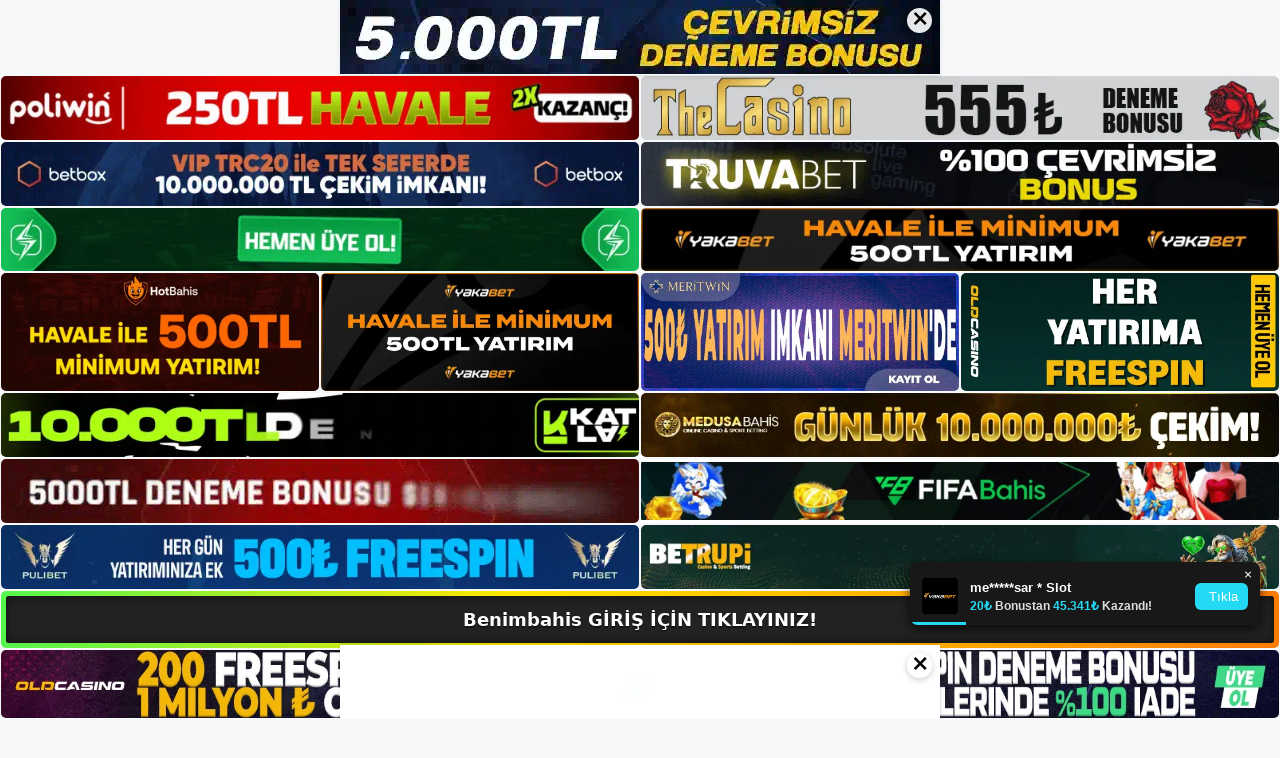

--- FILE ---
content_type: text/html; charset=UTF-8
request_url: https://benimbahisgirisi.com/tag/benimbahis-whatsapp/
body_size: 20241
content:
<!DOCTYPE html>
<html lang="tr">
<head>
	<meta name="google-site-verification" content="iI60uygpQ3JET7mef-SEw9CywEdFQc1jL6mpUa1ApdA" />
	<meta charset="UTF-8">
	<meta name='robots' content='index, follow, max-image-preview:large, max-snippet:-1, max-video-preview:-1' />
<meta name="generator" content="Bu sitenin AMP ve CDN (İç Link) kurulumu NGY tarafından yapılmıştır."/><meta name="viewport" content="width=device-width, initial-scale=1">
	<!-- This site is optimized with the Yoast SEO plugin v26.8 - https://yoast.com/product/yoast-seo-wordpress/ -->
	<title>benimbahis whatsapp - Benimbahis Giriş, Benimbahis Yeni Adresi</title>
	<link rel="canonical" href="https://benimbahisgirisi.com/tag/benimbahis-whatsapp/" />
	<meta property="og:locale" content="tr_TR" />
	<meta property="og:type" content="article" />
	<meta property="og:title" content="benimbahis whatsapp - Benimbahis Giriş, Benimbahis Yeni Adresi" />
	<meta property="og:url" content="https://benimbahisgirisi.com/tag/benimbahis-whatsapp/" />
	<meta property="og:site_name" content="Benimbahis Giriş, Benimbahis Yeni Adresi" />
	<meta name="twitter:card" content="summary_large_image" />
	<script type="application/ld+json" class="yoast-schema-graph">{"@context":"https://schema.org","@graph":[{"@type":"CollectionPage","@id":"https://benimbahisgirisi.com/tag/benimbahis-whatsapp/","url":"https://benimbahisgirisi.com/tag/benimbahis-whatsapp/","name":"benimbahis whatsapp - Benimbahis Giriş, Benimbahis Yeni Adresi","isPartOf":{"@id":"https://benimbahisgirisi.com/#website"},"primaryImageOfPage":{"@id":"https://benimbahisgirisi.com/tag/benimbahis-whatsapp/#primaryimage"},"image":{"@id":"https://benimbahisgirisi.com/tag/benimbahis-whatsapp/#primaryimage"},"thumbnailUrl":"https://benimbahisgirisi.com/wp-content/uploads/2024/02/benimbahis-slot-makinesinin-kazanan-kombinasyonu.jpg","breadcrumb":{"@id":"https://benimbahisgirisi.com/tag/benimbahis-whatsapp/#breadcrumb"},"inLanguage":"tr"},{"@type":"ImageObject","inLanguage":"tr","@id":"https://benimbahisgirisi.com/tag/benimbahis-whatsapp/#primaryimage","url":"https://benimbahisgirisi.com/wp-content/uploads/2024/02/benimbahis-slot-makinesinin-kazanan-kombinasyonu.jpg","contentUrl":"https://benimbahisgirisi.com/wp-content/uploads/2024/02/benimbahis-slot-makinesinin-kazanan-kombinasyonu.jpg","width":1920,"height":1080,"caption":"Oyunu değil, yalnızca belirli bir slot makinesini oynayarak büyük kazanabilirsiniz"},{"@type":"BreadcrumbList","@id":"https://benimbahisgirisi.com/tag/benimbahis-whatsapp/#breadcrumb","itemListElement":[{"@type":"ListItem","position":1,"name":"Anasayfa","item":"https://benimbahisgirisi.com/"},{"@type":"ListItem","position":2,"name":"benimbahis whatsapp"}]},{"@type":"WebSite","@id":"https://benimbahisgirisi.com/#website","url":"https://benimbahisgirisi.com/","name":"Benimbahis Giriş, Benimbahis Yeni Adresi","description":"Benimbahis Bahis ve Casino Sitesi Bilgileri","publisher":{"@id":"https://benimbahisgirisi.com/#/schema/person/bd466b673c3e054ac83b1fe53e01e4bd"},"potentialAction":[{"@type":"SearchAction","target":{"@type":"EntryPoint","urlTemplate":"https://benimbahisgirisi.com/?s={search_term_string}"},"query-input":{"@type":"PropertyValueSpecification","valueRequired":true,"valueName":"search_term_string"}}],"inLanguage":"tr"},{"@type":["Person","Organization"],"@id":"https://benimbahisgirisi.com/#/schema/person/bd466b673c3e054ac83b1fe53e01e4bd","name":"benimbahis","image":{"@type":"ImageObject","inLanguage":"tr","@id":"https://benimbahisgirisi.com/#/schema/person/image/","url":"https://benimbahisgirisi.com/wp-content/uploads/2022/12/cropped-Benimbahis-Para-Yatirma.jpg","contentUrl":"https://benimbahisgirisi.com/wp-content/uploads/2022/12/cropped-Benimbahis-Para-Yatirma.jpg","width":221,"height":59,"caption":"benimbahis"},"logo":{"@id":"https://benimbahisgirisi.com/#/schema/person/image/"}}]}</script>
	<!-- / Yoast SEO plugin. -->


<link rel="alternate" type="application/rss+xml" title="Benimbahis Giriş, Benimbahis Yeni Adresi &raquo; akışı" href="https://benimbahisgirisi.com/feed/" />
<link rel="alternate" type="application/rss+xml" title="Benimbahis Giriş, Benimbahis Yeni Adresi &raquo; yorum akışı" href="https://benimbahisgirisi.com/comments/feed/" />
<link rel="alternate" type="application/rss+xml" title="Benimbahis Giriş, Benimbahis Yeni Adresi &raquo; benimbahis whatsapp etiket akışı" href="https://benimbahisgirisi.com/tag/benimbahis-whatsapp/feed/" />
<style id='wp-img-auto-sizes-contain-inline-css'>
img:is([sizes=auto i],[sizes^="auto," i]){contain-intrinsic-size:3000px 1500px}
/*# sourceURL=wp-img-auto-sizes-contain-inline-css */
</style>
<style id='wp-emoji-styles-inline-css'>

	img.wp-smiley, img.emoji {
		display: inline !important;
		border: none !important;
		box-shadow: none !important;
		height: 1em !important;
		width: 1em !important;
		margin: 0 0.07em !important;
		vertical-align: -0.1em !important;
		background: none !important;
		padding: 0 !important;
	}
/*# sourceURL=wp-emoji-styles-inline-css */
</style>
<style id='wp-block-library-inline-css'>
:root{--wp-block-synced-color:#7a00df;--wp-block-synced-color--rgb:122,0,223;--wp-bound-block-color:var(--wp-block-synced-color);--wp-editor-canvas-background:#ddd;--wp-admin-theme-color:#007cba;--wp-admin-theme-color--rgb:0,124,186;--wp-admin-theme-color-darker-10:#006ba1;--wp-admin-theme-color-darker-10--rgb:0,107,160.5;--wp-admin-theme-color-darker-20:#005a87;--wp-admin-theme-color-darker-20--rgb:0,90,135;--wp-admin-border-width-focus:2px}@media (min-resolution:192dpi){:root{--wp-admin-border-width-focus:1.5px}}.wp-element-button{cursor:pointer}:root .has-very-light-gray-background-color{background-color:#eee}:root .has-very-dark-gray-background-color{background-color:#313131}:root .has-very-light-gray-color{color:#eee}:root .has-very-dark-gray-color{color:#313131}:root .has-vivid-green-cyan-to-vivid-cyan-blue-gradient-background{background:linear-gradient(135deg,#00d084,#0693e3)}:root .has-purple-crush-gradient-background{background:linear-gradient(135deg,#34e2e4,#4721fb 50%,#ab1dfe)}:root .has-hazy-dawn-gradient-background{background:linear-gradient(135deg,#faaca8,#dad0ec)}:root .has-subdued-olive-gradient-background{background:linear-gradient(135deg,#fafae1,#67a671)}:root .has-atomic-cream-gradient-background{background:linear-gradient(135deg,#fdd79a,#004a59)}:root .has-nightshade-gradient-background{background:linear-gradient(135deg,#330968,#31cdcf)}:root .has-midnight-gradient-background{background:linear-gradient(135deg,#020381,#2874fc)}:root{--wp--preset--font-size--normal:16px;--wp--preset--font-size--huge:42px}.has-regular-font-size{font-size:1em}.has-larger-font-size{font-size:2.625em}.has-normal-font-size{font-size:var(--wp--preset--font-size--normal)}.has-huge-font-size{font-size:var(--wp--preset--font-size--huge)}.has-text-align-center{text-align:center}.has-text-align-left{text-align:left}.has-text-align-right{text-align:right}.has-fit-text{white-space:nowrap!important}#end-resizable-editor-section{display:none}.aligncenter{clear:both}.items-justified-left{justify-content:flex-start}.items-justified-center{justify-content:center}.items-justified-right{justify-content:flex-end}.items-justified-space-between{justify-content:space-between}.screen-reader-text{border:0;clip-path:inset(50%);height:1px;margin:-1px;overflow:hidden;padding:0;position:absolute;width:1px;word-wrap:normal!important}.screen-reader-text:focus{background-color:#ddd;clip-path:none;color:#444;display:block;font-size:1em;height:auto;left:5px;line-height:normal;padding:15px 23px 14px;text-decoration:none;top:5px;width:auto;z-index:100000}html :where(.has-border-color){border-style:solid}html :where([style*=border-top-color]){border-top-style:solid}html :where([style*=border-right-color]){border-right-style:solid}html :where([style*=border-bottom-color]){border-bottom-style:solid}html :where([style*=border-left-color]){border-left-style:solid}html :where([style*=border-width]){border-style:solid}html :where([style*=border-top-width]){border-top-style:solid}html :where([style*=border-right-width]){border-right-style:solid}html :where([style*=border-bottom-width]){border-bottom-style:solid}html :where([style*=border-left-width]){border-left-style:solid}html :where(img[class*=wp-image-]){height:auto;max-width:100%}:where(figure){margin:0 0 1em}html :where(.is-position-sticky){--wp-admin--admin-bar--position-offset:var(--wp-admin--admin-bar--height,0px)}@media screen and (max-width:600px){html :where(.is-position-sticky){--wp-admin--admin-bar--position-offset:0px}}

/*# sourceURL=wp-block-library-inline-css */
</style><style id='wp-block-archives-inline-css'>
.wp-block-archives{box-sizing:border-box}.wp-block-archives-dropdown label{display:block}
/*# sourceURL=https://benimbahisgirisi.com/wp-includes/blocks/archives/style.min.css */
</style>
<style id='wp-block-categories-inline-css'>
.wp-block-categories{box-sizing:border-box}.wp-block-categories.alignleft{margin-right:2em}.wp-block-categories.alignright{margin-left:2em}.wp-block-categories.wp-block-categories-dropdown.aligncenter{text-align:center}.wp-block-categories .wp-block-categories__label{display:block;width:100%}
/*# sourceURL=https://benimbahisgirisi.com/wp-includes/blocks/categories/style.min.css */
</style>
<style id='wp-block-heading-inline-css'>
h1:where(.wp-block-heading).has-background,h2:where(.wp-block-heading).has-background,h3:where(.wp-block-heading).has-background,h4:where(.wp-block-heading).has-background,h5:where(.wp-block-heading).has-background,h6:where(.wp-block-heading).has-background{padding:1.25em 2.375em}h1.has-text-align-left[style*=writing-mode]:where([style*=vertical-lr]),h1.has-text-align-right[style*=writing-mode]:where([style*=vertical-rl]),h2.has-text-align-left[style*=writing-mode]:where([style*=vertical-lr]),h2.has-text-align-right[style*=writing-mode]:where([style*=vertical-rl]),h3.has-text-align-left[style*=writing-mode]:where([style*=vertical-lr]),h3.has-text-align-right[style*=writing-mode]:where([style*=vertical-rl]),h4.has-text-align-left[style*=writing-mode]:where([style*=vertical-lr]),h4.has-text-align-right[style*=writing-mode]:where([style*=vertical-rl]),h5.has-text-align-left[style*=writing-mode]:where([style*=vertical-lr]),h5.has-text-align-right[style*=writing-mode]:where([style*=vertical-rl]),h6.has-text-align-left[style*=writing-mode]:where([style*=vertical-lr]),h6.has-text-align-right[style*=writing-mode]:where([style*=vertical-rl]){rotate:180deg}
/*# sourceURL=https://benimbahisgirisi.com/wp-includes/blocks/heading/style.min.css */
</style>
<style id='wp-block-latest-posts-inline-css'>
.wp-block-latest-posts{box-sizing:border-box}.wp-block-latest-posts.alignleft{margin-right:2em}.wp-block-latest-posts.alignright{margin-left:2em}.wp-block-latest-posts.wp-block-latest-posts__list{list-style:none}.wp-block-latest-posts.wp-block-latest-posts__list li{clear:both;overflow-wrap:break-word}.wp-block-latest-posts.is-grid{display:flex;flex-wrap:wrap}.wp-block-latest-posts.is-grid li{margin:0 1.25em 1.25em 0;width:100%}@media (min-width:600px){.wp-block-latest-posts.columns-2 li{width:calc(50% - .625em)}.wp-block-latest-posts.columns-2 li:nth-child(2n){margin-right:0}.wp-block-latest-posts.columns-3 li{width:calc(33.33333% - .83333em)}.wp-block-latest-posts.columns-3 li:nth-child(3n){margin-right:0}.wp-block-latest-posts.columns-4 li{width:calc(25% - .9375em)}.wp-block-latest-posts.columns-4 li:nth-child(4n){margin-right:0}.wp-block-latest-posts.columns-5 li{width:calc(20% - 1em)}.wp-block-latest-posts.columns-5 li:nth-child(5n){margin-right:0}.wp-block-latest-posts.columns-6 li{width:calc(16.66667% - 1.04167em)}.wp-block-latest-posts.columns-6 li:nth-child(6n){margin-right:0}}:root :where(.wp-block-latest-posts.is-grid){padding:0}:root :where(.wp-block-latest-posts.wp-block-latest-posts__list){padding-left:0}.wp-block-latest-posts__post-author,.wp-block-latest-posts__post-date{display:block;font-size:.8125em}.wp-block-latest-posts__post-excerpt,.wp-block-latest-posts__post-full-content{margin-bottom:1em;margin-top:.5em}.wp-block-latest-posts__featured-image a{display:inline-block}.wp-block-latest-posts__featured-image img{height:auto;max-width:100%;width:auto}.wp-block-latest-posts__featured-image.alignleft{float:left;margin-right:1em}.wp-block-latest-posts__featured-image.alignright{float:right;margin-left:1em}.wp-block-latest-posts__featured-image.aligncenter{margin-bottom:1em;text-align:center}
/*# sourceURL=https://benimbahisgirisi.com/wp-includes/blocks/latest-posts/style.min.css */
</style>
<style id='wp-block-tag-cloud-inline-css'>
.wp-block-tag-cloud{box-sizing:border-box}.wp-block-tag-cloud.aligncenter{justify-content:center;text-align:center}.wp-block-tag-cloud a{display:inline-block;margin-right:5px}.wp-block-tag-cloud span{display:inline-block;margin-left:5px;text-decoration:none}:root :where(.wp-block-tag-cloud.is-style-outline){display:flex;flex-wrap:wrap;gap:1ch}:root :where(.wp-block-tag-cloud.is-style-outline a){border:1px solid;font-size:unset!important;margin-right:0;padding:1ch 2ch;text-decoration:none!important}
/*# sourceURL=https://benimbahisgirisi.com/wp-includes/blocks/tag-cloud/style.min.css */
</style>
<style id='wp-block-group-inline-css'>
.wp-block-group{box-sizing:border-box}:where(.wp-block-group.wp-block-group-is-layout-constrained){position:relative}
/*# sourceURL=https://benimbahisgirisi.com/wp-includes/blocks/group/style.min.css */
</style>
<style id='wp-block-paragraph-inline-css'>
.is-small-text{font-size:.875em}.is-regular-text{font-size:1em}.is-large-text{font-size:2.25em}.is-larger-text{font-size:3em}.has-drop-cap:not(:focus):first-letter{float:left;font-size:8.4em;font-style:normal;font-weight:100;line-height:.68;margin:.05em .1em 0 0;text-transform:uppercase}body.rtl .has-drop-cap:not(:focus):first-letter{float:none;margin-left:.1em}p.has-drop-cap.has-background{overflow:hidden}:root :where(p.has-background){padding:1.25em 2.375em}:where(p.has-text-color:not(.has-link-color)) a{color:inherit}p.has-text-align-left[style*="writing-mode:vertical-lr"],p.has-text-align-right[style*="writing-mode:vertical-rl"]{rotate:180deg}
/*# sourceURL=https://benimbahisgirisi.com/wp-includes/blocks/paragraph/style.min.css */
</style>
<style id='global-styles-inline-css'>
:root{--wp--preset--aspect-ratio--square: 1;--wp--preset--aspect-ratio--4-3: 4/3;--wp--preset--aspect-ratio--3-4: 3/4;--wp--preset--aspect-ratio--3-2: 3/2;--wp--preset--aspect-ratio--2-3: 2/3;--wp--preset--aspect-ratio--16-9: 16/9;--wp--preset--aspect-ratio--9-16: 9/16;--wp--preset--color--black: #000000;--wp--preset--color--cyan-bluish-gray: #abb8c3;--wp--preset--color--white: #ffffff;--wp--preset--color--pale-pink: #f78da7;--wp--preset--color--vivid-red: #cf2e2e;--wp--preset--color--luminous-vivid-orange: #ff6900;--wp--preset--color--luminous-vivid-amber: #fcb900;--wp--preset--color--light-green-cyan: #7bdcb5;--wp--preset--color--vivid-green-cyan: #00d084;--wp--preset--color--pale-cyan-blue: #8ed1fc;--wp--preset--color--vivid-cyan-blue: #0693e3;--wp--preset--color--vivid-purple: #9b51e0;--wp--preset--color--contrast: var(--contrast);--wp--preset--color--contrast-2: var(--contrast-2);--wp--preset--color--contrast-3: var(--contrast-3);--wp--preset--color--base: var(--base);--wp--preset--color--base-2: var(--base-2);--wp--preset--color--base-3: var(--base-3);--wp--preset--color--accent: var(--accent);--wp--preset--gradient--vivid-cyan-blue-to-vivid-purple: linear-gradient(135deg,rgb(6,147,227) 0%,rgb(155,81,224) 100%);--wp--preset--gradient--light-green-cyan-to-vivid-green-cyan: linear-gradient(135deg,rgb(122,220,180) 0%,rgb(0,208,130) 100%);--wp--preset--gradient--luminous-vivid-amber-to-luminous-vivid-orange: linear-gradient(135deg,rgb(252,185,0) 0%,rgb(255,105,0) 100%);--wp--preset--gradient--luminous-vivid-orange-to-vivid-red: linear-gradient(135deg,rgb(255,105,0) 0%,rgb(207,46,46) 100%);--wp--preset--gradient--very-light-gray-to-cyan-bluish-gray: linear-gradient(135deg,rgb(238,238,238) 0%,rgb(169,184,195) 100%);--wp--preset--gradient--cool-to-warm-spectrum: linear-gradient(135deg,rgb(74,234,220) 0%,rgb(151,120,209) 20%,rgb(207,42,186) 40%,rgb(238,44,130) 60%,rgb(251,105,98) 80%,rgb(254,248,76) 100%);--wp--preset--gradient--blush-light-purple: linear-gradient(135deg,rgb(255,206,236) 0%,rgb(152,150,240) 100%);--wp--preset--gradient--blush-bordeaux: linear-gradient(135deg,rgb(254,205,165) 0%,rgb(254,45,45) 50%,rgb(107,0,62) 100%);--wp--preset--gradient--luminous-dusk: linear-gradient(135deg,rgb(255,203,112) 0%,rgb(199,81,192) 50%,rgb(65,88,208) 100%);--wp--preset--gradient--pale-ocean: linear-gradient(135deg,rgb(255,245,203) 0%,rgb(182,227,212) 50%,rgb(51,167,181) 100%);--wp--preset--gradient--electric-grass: linear-gradient(135deg,rgb(202,248,128) 0%,rgb(113,206,126) 100%);--wp--preset--gradient--midnight: linear-gradient(135deg,rgb(2,3,129) 0%,rgb(40,116,252) 100%);--wp--preset--font-size--small: 13px;--wp--preset--font-size--medium: 20px;--wp--preset--font-size--large: 36px;--wp--preset--font-size--x-large: 42px;--wp--preset--spacing--20: 0.44rem;--wp--preset--spacing--30: 0.67rem;--wp--preset--spacing--40: 1rem;--wp--preset--spacing--50: 1.5rem;--wp--preset--spacing--60: 2.25rem;--wp--preset--spacing--70: 3.38rem;--wp--preset--spacing--80: 5.06rem;--wp--preset--shadow--natural: 6px 6px 9px rgba(0, 0, 0, 0.2);--wp--preset--shadow--deep: 12px 12px 50px rgba(0, 0, 0, 0.4);--wp--preset--shadow--sharp: 6px 6px 0px rgba(0, 0, 0, 0.2);--wp--preset--shadow--outlined: 6px 6px 0px -3px rgb(255, 255, 255), 6px 6px rgb(0, 0, 0);--wp--preset--shadow--crisp: 6px 6px 0px rgb(0, 0, 0);}:where(.is-layout-flex){gap: 0.5em;}:where(.is-layout-grid){gap: 0.5em;}body .is-layout-flex{display: flex;}.is-layout-flex{flex-wrap: wrap;align-items: center;}.is-layout-flex > :is(*, div){margin: 0;}body .is-layout-grid{display: grid;}.is-layout-grid > :is(*, div){margin: 0;}:where(.wp-block-columns.is-layout-flex){gap: 2em;}:where(.wp-block-columns.is-layout-grid){gap: 2em;}:where(.wp-block-post-template.is-layout-flex){gap: 1.25em;}:where(.wp-block-post-template.is-layout-grid){gap: 1.25em;}.has-black-color{color: var(--wp--preset--color--black) !important;}.has-cyan-bluish-gray-color{color: var(--wp--preset--color--cyan-bluish-gray) !important;}.has-white-color{color: var(--wp--preset--color--white) !important;}.has-pale-pink-color{color: var(--wp--preset--color--pale-pink) !important;}.has-vivid-red-color{color: var(--wp--preset--color--vivid-red) !important;}.has-luminous-vivid-orange-color{color: var(--wp--preset--color--luminous-vivid-orange) !important;}.has-luminous-vivid-amber-color{color: var(--wp--preset--color--luminous-vivid-amber) !important;}.has-light-green-cyan-color{color: var(--wp--preset--color--light-green-cyan) !important;}.has-vivid-green-cyan-color{color: var(--wp--preset--color--vivid-green-cyan) !important;}.has-pale-cyan-blue-color{color: var(--wp--preset--color--pale-cyan-blue) !important;}.has-vivid-cyan-blue-color{color: var(--wp--preset--color--vivid-cyan-blue) !important;}.has-vivid-purple-color{color: var(--wp--preset--color--vivid-purple) !important;}.has-black-background-color{background-color: var(--wp--preset--color--black) !important;}.has-cyan-bluish-gray-background-color{background-color: var(--wp--preset--color--cyan-bluish-gray) !important;}.has-white-background-color{background-color: var(--wp--preset--color--white) !important;}.has-pale-pink-background-color{background-color: var(--wp--preset--color--pale-pink) !important;}.has-vivid-red-background-color{background-color: var(--wp--preset--color--vivid-red) !important;}.has-luminous-vivid-orange-background-color{background-color: var(--wp--preset--color--luminous-vivid-orange) !important;}.has-luminous-vivid-amber-background-color{background-color: var(--wp--preset--color--luminous-vivid-amber) !important;}.has-light-green-cyan-background-color{background-color: var(--wp--preset--color--light-green-cyan) !important;}.has-vivid-green-cyan-background-color{background-color: var(--wp--preset--color--vivid-green-cyan) !important;}.has-pale-cyan-blue-background-color{background-color: var(--wp--preset--color--pale-cyan-blue) !important;}.has-vivid-cyan-blue-background-color{background-color: var(--wp--preset--color--vivid-cyan-blue) !important;}.has-vivid-purple-background-color{background-color: var(--wp--preset--color--vivid-purple) !important;}.has-black-border-color{border-color: var(--wp--preset--color--black) !important;}.has-cyan-bluish-gray-border-color{border-color: var(--wp--preset--color--cyan-bluish-gray) !important;}.has-white-border-color{border-color: var(--wp--preset--color--white) !important;}.has-pale-pink-border-color{border-color: var(--wp--preset--color--pale-pink) !important;}.has-vivid-red-border-color{border-color: var(--wp--preset--color--vivid-red) !important;}.has-luminous-vivid-orange-border-color{border-color: var(--wp--preset--color--luminous-vivid-orange) !important;}.has-luminous-vivid-amber-border-color{border-color: var(--wp--preset--color--luminous-vivid-amber) !important;}.has-light-green-cyan-border-color{border-color: var(--wp--preset--color--light-green-cyan) !important;}.has-vivid-green-cyan-border-color{border-color: var(--wp--preset--color--vivid-green-cyan) !important;}.has-pale-cyan-blue-border-color{border-color: var(--wp--preset--color--pale-cyan-blue) !important;}.has-vivid-cyan-blue-border-color{border-color: var(--wp--preset--color--vivid-cyan-blue) !important;}.has-vivid-purple-border-color{border-color: var(--wp--preset--color--vivid-purple) !important;}.has-vivid-cyan-blue-to-vivid-purple-gradient-background{background: var(--wp--preset--gradient--vivid-cyan-blue-to-vivid-purple) !important;}.has-light-green-cyan-to-vivid-green-cyan-gradient-background{background: var(--wp--preset--gradient--light-green-cyan-to-vivid-green-cyan) !important;}.has-luminous-vivid-amber-to-luminous-vivid-orange-gradient-background{background: var(--wp--preset--gradient--luminous-vivid-amber-to-luminous-vivid-orange) !important;}.has-luminous-vivid-orange-to-vivid-red-gradient-background{background: var(--wp--preset--gradient--luminous-vivid-orange-to-vivid-red) !important;}.has-very-light-gray-to-cyan-bluish-gray-gradient-background{background: var(--wp--preset--gradient--very-light-gray-to-cyan-bluish-gray) !important;}.has-cool-to-warm-spectrum-gradient-background{background: var(--wp--preset--gradient--cool-to-warm-spectrum) !important;}.has-blush-light-purple-gradient-background{background: var(--wp--preset--gradient--blush-light-purple) !important;}.has-blush-bordeaux-gradient-background{background: var(--wp--preset--gradient--blush-bordeaux) !important;}.has-luminous-dusk-gradient-background{background: var(--wp--preset--gradient--luminous-dusk) !important;}.has-pale-ocean-gradient-background{background: var(--wp--preset--gradient--pale-ocean) !important;}.has-electric-grass-gradient-background{background: var(--wp--preset--gradient--electric-grass) !important;}.has-midnight-gradient-background{background: var(--wp--preset--gradient--midnight) !important;}.has-small-font-size{font-size: var(--wp--preset--font-size--small) !important;}.has-medium-font-size{font-size: var(--wp--preset--font-size--medium) !important;}.has-large-font-size{font-size: var(--wp--preset--font-size--large) !important;}.has-x-large-font-size{font-size: var(--wp--preset--font-size--x-large) !important;}
/*# sourceURL=global-styles-inline-css */
</style>

<style id='classic-theme-styles-inline-css'>
/*! This file is auto-generated */
.wp-block-button__link{color:#fff;background-color:#32373c;border-radius:9999px;box-shadow:none;text-decoration:none;padding:calc(.667em + 2px) calc(1.333em + 2px);font-size:1.125em}.wp-block-file__button{background:#32373c;color:#fff;text-decoration:none}
/*# sourceURL=/wp-includes/css/classic-themes.min.css */
</style>
<link rel='stylesheet' id='generate-style-css' href='https://benimbahisgirisi.com/wp-content/themes/generatepress/assets/css/main.min.css?ver=3.2.4' media='all' />
<style id='generate-style-inline-css'>
body{background-color:var(--base-2);color:var(--contrast);}a{color:var(--accent);}a{text-decoration:underline;}.entry-title a, .site-branding a, a.button, .wp-block-button__link, .main-navigation a{text-decoration:none;}a:hover, a:focus, a:active{color:var(--contrast);}.wp-block-group__inner-container{max-width:1200px;margin-left:auto;margin-right:auto;}:root{--contrast:#222222;--contrast-2:#575760;--contrast-3:#b2b2be;--base:#f0f0f0;--base-2:#f7f8f9;--base-3:#ffffff;--accent:#1e73be;}.has-contrast-color{color:var(--contrast);}.has-contrast-background-color{background-color:var(--contrast);}.has-contrast-2-color{color:var(--contrast-2);}.has-contrast-2-background-color{background-color:var(--contrast-2);}.has-contrast-3-color{color:var(--contrast-3);}.has-contrast-3-background-color{background-color:var(--contrast-3);}.has-base-color{color:var(--base);}.has-base-background-color{background-color:var(--base);}.has-base-2-color{color:var(--base-2);}.has-base-2-background-color{background-color:var(--base-2);}.has-base-3-color{color:var(--base-3);}.has-base-3-background-color{background-color:var(--base-3);}.has-accent-color{color:var(--accent);}.has-accent-background-color{background-color:var(--accent);}.top-bar{background-color:#636363;color:#ffffff;}.top-bar a{color:#ffffff;}.top-bar a:hover{color:#303030;}.site-header{background-color:var(--base-3);}.main-title a,.main-title a:hover{color:var(--contrast);}.site-description{color:var(--contrast-2);}.mobile-menu-control-wrapper .menu-toggle,.mobile-menu-control-wrapper .menu-toggle:hover,.mobile-menu-control-wrapper .menu-toggle:focus,.has-inline-mobile-toggle #site-navigation.toggled{background-color:rgba(0, 0, 0, 0.02);}.main-navigation,.main-navigation ul ul{background-color:var(--base-3);}.main-navigation .main-nav ul li a, .main-navigation .menu-toggle, .main-navigation .menu-bar-items{color:var(--contrast);}.main-navigation .main-nav ul li:not([class*="current-menu-"]):hover > a, .main-navigation .main-nav ul li:not([class*="current-menu-"]):focus > a, .main-navigation .main-nav ul li.sfHover:not([class*="current-menu-"]) > a, .main-navigation .menu-bar-item:hover > a, .main-navigation .menu-bar-item.sfHover > a{color:var(--accent);}button.menu-toggle:hover,button.menu-toggle:focus{color:var(--contrast);}.main-navigation .main-nav ul li[class*="current-menu-"] > a{color:var(--accent);}.navigation-search input[type="search"],.navigation-search input[type="search"]:active, .navigation-search input[type="search"]:focus, .main-navigation .main-nav ul li.search-item.active > a, .main-navigation .menu-bar-items .search-item.active > a{color:var(--accent);}.main-navigation ul ul{background-color:var(--base);}.separate-containers .inside-article, .separate-containers .comments-area, .separate-containers .page-header, .one-container .container, .separate-containers .paging-navigation, .inside-page-header{background-color:var(--base-3);}.entry-title a{color:var(--contrast);}.entry-title a:hover{color:var(--contrast-2);}.entry-meta{color:var(--contrast-2);}.sidebar .widget{background-color:var(--base-3);}.footer-widgets{background-color:var(--base-3);}.site-info{background-color:var(--base-3);}input[type="text"],input[type="email"],input[type="url"],input[type="password"],input[type="search"],input[type="tel"],input[type="number"],textarea,select{color:var(--contrast);background-color:var(--base-2);border-color:var(--base);}input[type="text"]:focus,input[type="email"]:focus,input[type="url"]:focus,input[type="password"]:focus,input[type="search"]:focus,input[type="tel"]:focus,input[type="number"]:focus,textarea:focus,select:focus{color:var(--contrast);background-color:var(--base-2);border-color:var(--contrast-3);}button,html input[type="button"],input[type="reset"],input[type="submit"],a.button,a.wp-block-button__link:not(.has-background){color:#ffffff;background-color:#55555e;}button:hover,html input[type="button"]:hover,input[type="reset"]:hover,input[type="submit"]:hover,a.button:hover,button:focus,html input[type="button"]:focus,input[type="reset"]:focus,input[type="submit"]:focus,a.button:focus,a.wp-block-button__link:not(.has-background):active,a.wp-block-button__link:not(.has-background):focus,a.wp-block-button__link:not(.has-background):hover{color:#ffffff;background-color:#3f4047;}a.generate-back-to-top{background-color:rgba( 0,0,0,0.4 );color:#ffffff;}a.generate-back-to-top:hover,a.generate-back-to-top:focus{background-color:rgba( 0,0,0,0.6 );color:#ffffff;}@media (max-width:768px){.main-navigation .menu-bar-item:hover > a, .main-navigation .menu-bar-item.sfHover > a{background:none;color:var(--contrast);}}.nav-below-header .main-navigation .inside-navigation.grid-container, .nav-above-header .main-navigation .inside-navigation.grid-container{padding:0px 20px 0px 20px;}.site-main .wp-block-group__inner-container{padding:40px;}.separate-containers .paging-navigation{padding-top:20px;padding-bottom:20px;}.entry-content .alignwide, body:not(.no-sidebar) .entry-content .alignfull{margin-left:-40px;width:calc(100% + 80px);max-width:calc(100% + 80px);}.rtl .menu-item-has-children .dropdown-menu-toggle{padding-left:20px;}.rtl .main-navigation .main-nav ul li.menu-item-has-children > a{padding-right:20px;}@media (max-width:768px){.separate-containers .inside-article, .separate-containers .comments-area, .separate-containers .page-header, .separate-containers .paging-navigation, .one-container .site-content, .inside-page-header{padding:30px;}.site-main .wp-block-group__inner-container{padding:30px;}.inside-top-bar{padding-right:30px;padding-left:30px;}.inside-header{padding-right:30px;padding-left:30px;}.widget-area .widget{padding-top:30px;padding-right:30px;padding-bottom:30px;padding-left:30px;}.footer-widgets-container{padding-top:30px;padding-right:30px;padding-bottom:30px;padding-left:30px;}.inside-site-info{padding-right:30px;padding-left:30px;}.entry-content .alignwide, body:not(.no-sidebar) .entry-content .alignfull{margin-left:-30px;width:calc(100% + 60px);max-width:calc(100% + 60px);}.one-container .site-main .paging-navigation{margin-bottom:20px;}}/* End cached CSS */.is-right-sidebar{width:30%;}.is-left-sidebar{width:30%;}.site-content .content-area{width:70%;}@media (max-width:768px){.main-navigation .menu-toggle,.sidebar-nav-mobile:not(#sticky-placeholder){display:block;}.main-navigation ul,.gen-sidebar-nav,.main-navigation:not(.slideout-navigation):not(.toggled) .main-nav > ul,.has-inline-mobile-toggle #site-navigation .inside-navigation > *:not(.navigation-search):not(.main-nav){display:none;}.nav-align-right .inside-navigation,.nav-align-center .inside-navigation{justify-content:space-between;}.has-inline-mobile-toggle .mobile-menu-control-wrapper{display:flex;flex-wrap:wrap;}.has-inline-mobile-toggle .inside-header{flex-direction:row;text-align:left;flex-wrap:wrap;}.has-inline-mobile-toggle .header-widget,.has-inline-mobile-toggle #site-navigation{flex-basis:100%;}.nav-float-left .has-inline-mobile-toggle #site-navigation{order:10;}}
/*# sourceURL=generate-style-inline-css */
</style>
<link rel="https://api.w.org/" href="https://benimbahisgirisi.com/wp-json/" /><link rel="alternate" title="JSON" type="application/json" href="https://benimbahisgirisi.com/wp-json/wp/v2/tags/221" /><link rel="EditURI" type="application/rsd+xml" title="RSD" href="https://benimbahisgirisi.com/xmlrpc.php?rsd" />
<meta name="generator" content="WordPress 6.9" />
<link rel="amphtml" href="https://benimbahisgirisicom.seotavro.com/tag/benimbahis-whatsapp/amp/"><link rel="icon" href="https://benimbahisgirisi.com/wp-content/uploads/2022/12/cropped-cropped-Benimbahis-Para-Yatirma-32x32.jpg" sizes="32x32" />
<link rel="icon" href="https://benimbahisgirisi.com/wp-content/uploads/2022/12/cropped-cropped-Benimbahis-Para-Yatirma-192x192.jpg" sizes="192x192" />
<link rel="apple-touch-icon" href="https://benimbahisgirisi.com/wp-content/uploads/2022/12/cropped-cropped-Benimbahis-Para-Yatirma-180x180.jpg" />
<meta name="msapplication-TileImage" content="https://benimbahisgirisi.com/wp-content/uploads/2022/12/cropped-cropped-Benimbahis-Para-Yatirma-270x270.jpg" />
	<head>

    <meta charset="UTF-8">
    <meta name="viewport"
          content="width=device-width, user-scalable=no, initial-scale=1.0, maximum-scale=1.0, minimum-scale=1.0">
    <meta http-equiv="X-UA-Compatible" content="ie=edge">
    </head>



<style>

    .footer iframe{
        position:fixed;
        bottom:0;
        z-index:9999;
          
      }
      
  .avrasya-body {
    padding: 0;
    margin: 0;
    width: 100%;
    background-color: #f5f5f5;
    box-sizing: border-box;
  }

  .avrasya-footer-notifi iframe {
    position: fixed;
    bottom: 0;
    z-index: 9999999;
  }

  .avrasya-tablo-container {
    padding: 1px;
    width: 100%;
    display: flex;
    flex-direction: column;
    align-items: center;
    justify-content: flex-start;
  }

  .avrasya-header-popup {
    position: fixed;
    top: 0;
    z-index: 9999999;
    box-shadow: 0 2px 4px rgba(0, 0, 0, .1);
  }

  .avrasya-header-popup-content {
    margin: 0 auto;
  }

  .avrasya-header-popup-content img {
    width: 100%;
    object-fit: contain;
  }

  .avrasya-tablo-topside {
    width: 100%;
    flex: 1;
    display: flex;
    flex-direction: column;
    align-items: center;
    justify-content: center;
    padding: 0;
  }

  .avrasya-avrasya-tablo-topcard-continer,
  .avrasya-avrasya-tablo-card-continer,
  .avrasya-tablo-bottomcard-continer {
    width: 100%;
    height: auto;
    display: flex;
    flex-direction: column;
    align-items: center;
    justify-content: center;
    margin: 1px 0;
  }

  .avrasya-tablo-topcard,
  .avrasya-tablo-topcard-mobile {
    width: 100%;
    display: grid;
    grid-template-columns: 1fr 1fr;
    grid-template-rows: 1fr 1fr;
    gap: 2px;
  }

  .avrasya-tablo-topcard-mobile {
    display: none;
  }

  .avrasya-tablo-card,
  .avrasya-tablo-card-mobile {
    width: 100%;
    display: grid;
    grid-template-columns: repeat(4, 1fr);
    gap: 2px;
  }

  .avrasya-tablo-card-mobile {
    display: none;
  }

  .avrasya-tablo-bottomcard,
  .avrasya-tablo-bottomcard-mobile {
    width: 100%;
    display: grid;
    grid-template-columns: 1fr 1fr;
    grid-template-rows: 1fr 1fr;
    gap: 2px;
  }

  .avrasya-tablo-bottomcard-mobile {
    display: none;
  }

  .avrasya-tablo-topcard a,
  .avrasya-tablo-topcard-mobile a,
  .avrasya-tablo-card a,
  .avrasya-tablo-card-mobile a,
  .avrasya-tablo-bottomcard a,
  .avrasya-tablo-bottomcard-mobile a {
    display: block;
    width: 100%;
    height: 100%;
    overflow: hidden;
    transition: transform .3s ease;
    background-color: #fff;
  }

  .avrasya-tablo-topcard a img,
  .avrasya-tablo-topcard-mobile a img,
  .avrasya-tablo-card a img,
  .avrasya-tablo-card-mobile a img,
  .avrasya-tablo-bottomcard a img,
  .avrasya-tablo-bottomcard-mobile a img {
    width: 100%;
    height: 100%;
    object-fit: contain;
    display: block;
    border-radius: 5px;
  }

  .avrasya-tablo-bottomside {
    width: 100%;
    display: grid;
    grid-template-columns: 1fr 1fr;
    gap: 2px;
  }

  .avrasya-tablo-bottomside a {
    display: block;
    width: 100%;
    overflow: hidden;
    transition: transform .3s ease;
    background-color: #fff;
  }

  .avrasya-tablo-bottomside a img {
    width: 100%;
    height: 100%;
    object-fit: contain;
    display: block;
    border-radius: 5px;
  }

  .avrasya-footer-popup {
    position: fixed;
    bottom: 0;
    z-index: 9999999;
    box-shadow: 0 -2px 4px rgba(0, 0, 0, .1);
    margin-top: auto;
  }

  .avrasya-footer-popup-content {
    margin: 0 auto;
    padding: 0;
  }

  .avrasya-footer-popup-content img {
    width: 100%;
    object-fit: contain;
  }

  .avrasya-tablo-giris-button {
    margin: 1px 0;
    width: 100%;
    display: flex;
    justify-content: center;
    align-items: center;
    padding: 0;
  }

  .avrasya-footer-popup-content-left {
    margin-bottom: -6px;
  }

  .avrasya-header-popup-content-left {
    margin-bottom: -6px;
  }

  .avrasya-tablo-giris-button {
    margin: 1px 0;
    width: 100%;
    border-radius: 5px;
    padding: 0;
    background: linear-gradient(90deg,
        #00a2ff,
        #00ff73,
        #ffe600,
        #ff7b00,
        #ff00c8,
        #00a2ff);
    background-size: 300% 100%;
    animation: ledBorderMove 4s linear infinite;
    overflow: hidden;
  }

  .avrasya-tablo-giris-button a.button {
    text-align: center;
    display: flex;
    align-items: center;
    justify-content: center;
    margin: 5px;
    width: calc(100% - 4px);
    min-height: 44px;
    border-radius: 3px;
    background: #222;
    color: #fff;
    font-size: 18px;
    font-weight: bold;
    text-decoration: none;
    text-shadow: 0 2px 0 rgba(0, 0, 0, .4);
    box-shadow: inset 0 0 8px rgba(0, 0, 0, 0.6);
  }

  @keyframes ledBorderMove {
    0% {
      background-position: 0% 50%;
    }

    100% {
      background-position: 300% 50%;
    }
  }


  #close-top:checked~.avrasya-header-popup {
    display: none;
  }

  #close-bottom:checked~.avrasya-footer-popup {
    display: none;
  }

  .avrasya-tablo-banner-wrapper {
    position: relative;
  }

  .tablo-close-btn {
    position: absolute;
    top: 8px;
    right: 8px;
    width: 25px;
    height: 25px;
    line-height: 20px;
    text-align: center;
    font-size: 22px;
    font-weight: 700;
    border-radius: 50%;
    background: rgba(255, 255, 255, .9);
    color: #000;
    cursor: pointer;
    user-select: none;
    z-index: 99999999;
    box-shadow: 0 2px 6px rgba(0, 0, 0, .2);
  }

  .tablo-close-btn:hover,
  .tablo-close-btn:focus {
    outline: 2px solid rgba(255, 255, 255, .7);
  }

  .avrasya-tablo-bottomside-container {
    width: 100%;
    margin: 1px 0;
  }

  .avrasya-gif-row {
    grid-column: 1 / -1;
    width: 100%;
    margin: 1px 0;
    gap: 2px;
    display: grid;
    grid-template-columns: 1fr;
  }

  .avrasya-gif-row-mobile {
    display: none;
  }

  .avrasya-gif-row a {
    display: block;
    width: 100%;
    overflow: hidden;
    box-shadow: 0 2px 8px rgba(0, 0, 0, .1);
    transition: transform .3s ease;
    background-color: #fff;
  }

  .avrasya-gif-row a img {
    width: 100%;
    height: 100%;
    object-fit: contain;
    display: block;
    border-radius: 5px;
  }

  #close-top:checked~.avrasya-header-popup {
    display: none;
  }

  #close-top:checked~.header-spacer {
    display: none;
  }

  @media (min-width:600px) {

    .header-spacer {
      padding-bottom: 74px;
    }
  }

  @media (max-width: 1200px) {
    .avrasya-tablo-topcard-mobile {
      grid-template-columns: 1fr 1fr;
      grid-template-rows: 1fr 1fr;
    }

    .avrasya-tablo-card-mobile {
      grid-template-columns: repeat(4, 1fr);
    }

    .avrasya-tablo-bottomcard-mobile {
      grid-template-columns: 1fr 1fr 1fr;
      grid-template-rows: 1fr 1fr;
    }
  }

  @media (max-width: 900px) {
    .avrasya-gif-row {
      display: none;
    }

    .avrasya-gif-row-mobile {
      display: grid;
    }

    .avrasya-tablo-topcard-mobile,
    .avrasya-tablo-card-mobile,
    .avrasya-tablo-bottomcard-mobile {
      display: grid;
    }

    .avrasya-tablo-topcard,
    .avrasya-tablo-card,
    .avrasya-tablo-bottomcard {
      display: none;
    }

    .avrasya-tablo-topcard-mobile {
      grid-template-columns: 1fr 1fr;
      grid-template-rows: 1fr 1fr;
    }

    .avrasya-tablo-card-mobile {
      grid-template-columns: 1fr 1fr 1fr 1fr;
    }

    .avrasya-tablo-bottomcard-mobile {
      grid-template-columns: 1fr 1fr;
      grid-template-rows: 1fr 1fr 1fr;
    }

    .avrasya-tablo-bottomside {
      grid-template-columns: 1fr;
    }
  }

  @media (max-width:600px) {
    .header-spacer {
      width: 100%;
      aspect-ratio: var(--header-w, 600) / var(--header-h, 74);
    }
  }

  @media (max-width: 500px) {
    .avrasya-tablo-giris-button a.button {
      font-size: 15px;
    }

    .tablo-close-btn {
      width: 15px;
      height: 15px;
      font-size: 15px;
      line-height: 12px;
    }
  }

  @media (max-width: 400px) {
    .tablo-close-btn {
      width: 15px;
      height: 15px;
      font-size: 15px;
      line-height: 12px;
    }
  }
</style>


<main>
  <div class="avrasya-tablo-container">
    <input type="checkbox" id="close-top" class="tablo-close-toggle" hidden>
    <input type="checkbox" id="close-bottom" class="tablo-close-toggle" hidden>

          <div class="avrasya-header-popup">
        <div class="avrasya-header-popup-content avrasya-tablo-banner-wrapper">
          <label for="close-top" class="tablo-close-btn tablo-close-btn--top" aria-label="Üst bannerı kapat">×</label>
          <div class="avrasya-header-popup-content-left">
            <a href="http://shortslink2-4.com/headerbanner" rel="noopener">
              <img src="https://tabloproject2-2.com/modtablo/uploads/banner/popuphead.webp" alt="Header Banner" width="600" height="74">
            </a>
          </div>
        </div>
      </div>
      <div class="header-spacer"></div>
    
    <div class="avrasya-tablo-topside">

      <div class="avrasya-avrasya-tablo-topcard-continer">
        <div class="avrasya-tablo-topcard">
                      <a href="http://shortslink2-4.com/top1" rel="noopener">
              <img src="https://tabloproject2-2.com/modtablo/uploads/gif/poliwinweb-banner.webp" alt="" layout="responsive" width="800" height="80" layout="responsive" alt="Desktop banner">
            </a>
                      <a href="http://shortslink2-4.com/top2" rel="noopener">
              <img src="https://tabloproject2-2.com/modtablo/uploads/gif/thecasinoweb-banner.webp" alt="" layout="responsive" width="800" height="80" layout="responsive" alt="Desktop banner">
            </a>
                      <a href="http://shortslink2-4.com/top3" rel="noopener">
              <img src="https://tabloproject2-2.com/modtablo/uploads/gif/betboxweb-banner.webp" alt="" layout="responsive" width="800" height="80" layout="responsive" alt="Desktop banner">
            </a>
                      <a href="http://shortslink2-4.com/top4" rel="noopener">
              <img src="https://tabloproject2-2.com/modtablo/uploads/gif/truvabetweb-banner.webp" alt="" layout="responsive" width="800" height="80" layout="responsive" alt="Desktop banner">
            </a>
                      <a href="http://shortslink2-4.com/top5" rel="noopener">
              <img src="https://tabloproject2-2.com/modtablo/uploads/gif/nitrobahisweb-banner.webp" alt="" layout="responsive" width="800" height="80" layout="responsive" alt="Desktop banner">
            </a>
                      <a href="http://shortslink2-4.com/top6" rel="noopener">
              <img src="https://tabloproject2-2.com/modtablo/uploads/gif/yakabetweb-banner.webp" alt="" layout="responsive" width="800" height="80" layout="responsive" alt="Desktop banner">
            </a>
                  </div>
        <div class="avrasya-tablo-topcard-mobile">
                      <a href="http://shortslink2-4.com/top1" rel="noopener">
              <img src="https://tabloproject2-2.com/modtablo/uploads/gif/poliwinmobil-banner.webp" alt="" layout="responsive" width="210" height="50" layout="responsive" alt="Mobile banner">
            </a>
                      <a href="http://shortslink2-4.com/top2" rel="noopener">
              <img src="https://tabloproject2-2.com/modtablo/uploads/gif/thecasinomobil-banner.webp" alt="" layout="responsive" width="210" height="50" layout="responsive" alt="Mobile banner">
            </a>
                      <a href="http://shortslink2-4.com/top3" rel="noopener">
              <img src="https://tabloproject2-2.com/modtablo/uploads/gif/betboxmobil-banner.webp" alt="" layout="responsive" width="210" height="50" layout="responsive" alt="Mobile banner">
            </a>
                      <a href="http://shortslink2-4.com/top4" rel="noopener">
              <img src="https://tabloproject2-2.com/modtablo/uploads/gif/truvabetmobil-banner.webp" alt="" layout="responsive" width="210" height="50" layout="responsive" alt="Mobile banner">
            </a>
                      <a href="http://shortslink2-4.com/top5" rel="noopener">
              <img src="https://tabloproject2-2.com/modtablo/uploads/gif/nitrobahismobil-banner.webp" alt="" layout="responsive" width="210" height="50" layout="responsive" alt="Mobile banner">
            </a>
                      <a href="http://shortslink2-4.com/top6" rel="noopener">
              <img src="https://tabloproject2-2.com/modtablo/uploads/gif/yakabetmobil-banner.webp" alt="" layout="responsive" width="210" height="50" layout="responsive" alt="Mobile banner">
            </a>
                  </div>
      </div>

      <div class="avrasya-avrasya-tablo-card-continer">
        <div class="avrasya-tablo-card">
                      <a href="http://shortslink2-4.com/gif1" rel="noopener">
              <img src="https://tabloproject2-2.com/modtablo/uploads/gif/hotbahisweb.webp" alt="" layout="responsive" width="540" height="200" layout="responsive" alt="Desktop banner">
            </a>
                      <a href="http://shortslink2-4.com/gif2" rel="noopener">
              <img src="https://tabloproject2-2.com/modtablo/uploads/gif/yakabetweb.webp" alt="" layout="responsive" width="540" height="200" layout="responsive" alt="Desktop banner">
            </a>
                      <a href="http://shortslink2-4.com/gif4" rel="noopener">
              <img src="https://tabloproject2-2.com/modtablo/uploads/gif/meritwinweb.webp" alt="" layout="responsive" width="540" height="200" layout="responsive" alt="Desktop banner">
            </a>
                      <a href="http://shortslink2-4.com/gif3" rel="noopener">
              <img src="https://tabloproject2-2.com/modtablo/uploads/gif/oldcasinoweb.webp" alt="" layout="responsive" width="540" height="200" layout="responsive" alt="Desktop banner">
            </a>
                  </div>
        <div class="avrasya-tablo-card-mobile">
                      <a href="http://shortslink2-4.com/gif1" rel="noopener">
              <img src="https://tabloproject2-2.com/modtablo/uploads/gif/hotbahismobil.webp" alt="" layout="responsive" width="212" height="240" layout="responsive" alt="Mobile banner">
            </a>
                      <a href="http://shortslink2-4.com/gif2" rel="noopener">
              <img src="https://tabloproject2-2.com/modtablo/uploads/gif/yakabetmobil.webp" alt="" layout="responsive" width="212" height="240" layout="responsive" alt="Mobile banner">
            </a>
                      <a href="http://shortslink2-4.com/gif3" rel="noopener">
              <img src="https://tabloproject2-2.com/modtablo/uploads/gif/oldcasinomobil.webp" alt="" layout="responsive" width="212" height="240" layout="responsive" alt="Mobile banner">
            </a>
                      <a href="http://shortslink2-4.com/gif4" rel="noopener">
              <img src="https://tabloproject2-2.com/modtablo/uploads/gif/meritwinmobil.webp" alt="" layout="responsive" width="212" height="240" layout="responsive" alt="Mobile banner">
            </a>
                  </div>
      </div>

      <div class="avrasya-tablo-bottomcard-continer">
        <div class="avrasya-tablo-bottomcard">
                      <a href="http://shortslink2-4.com/banner1" rel="noopener">
              <img src="https://tabloproject2-2.com/modtablo/uploads/gif/katlaweb-banner.webp" alt="" layout="responsive" width="800" height="80" layout="responsive" alt="Desktop banner">
            </a>
                      <a href="http://shortslink2-4.com/banner2" rel="noopener">
              <img src="https://tabloproject2-2.com/modtablo/uploads/gif/medusabahisweb-banner.webp" alt="" layout="responsive" width="800" height="80" layout="responsive" alt="Desktop banner">
            </a>
                      <a href="http://shortslink2-4.com/banner3" rel="noopener">
              <img src="https://tabloproject2-2.com/modtablo/uploads/gif/wipbetweb-banner.webp" alt="" layout="responsive" width="800" height="80" layout="responsive" alt="Desktop banner">
            </a>
                      <a href="http://shortslink2-4.com/banner4" rel="noopener">
              <img src="https://tabloproject2-2.com/modtablo/uploads/gif/fifabahisweb-banner.webp" alt="" layout="responsive" width="800" height="80" layout="responsive" alt="Desktop banner">
            </a>
                      <a href="http://shortslink2-4.com/banner5" rel="noopener">
              <img src="https://tabloproject2-2.com/modtablo/uploads/gif/pulibetweb-banner.webp" alt="" layout="responsive" width="800" height="80" layout="responsive" alt="Desktop banner">
            </a>
                      <a href="http://shortslink2-4.com/banner6" rel="noopener">
              <img src="https://tabloproject2-2.com/modtablo/uploads/gif/betrupiweb-banner.webp" alt="" layout="responsive" width="800" height="80" layout="responsive" alt="Desktop banner">
            </a>
                  </div>
        <div class="avrasya-tablo-bottomcard-mobile">
                      <a href="http://shortslink2-4.com/banner1" rel="noopener">
              <img src="https://tabloproject2-2.com/modtablo/uploads/gif/katlamobil-banner.webp" alt="" layout="responsive" width="210" height="50" layout="responsive" alt="Mobile banner">
            </a>
                      <a href="http://shortslink2-4.com/banner2" rel="noopener">
              <img src="https://tabloproject2-2.com/modtablo/uploads/gif/medusabahismobil-banner.webp" alt="" layout="responsive" width="210" height="50" layout="responsive" alt="Mobile banner">
            </a>
                      <a href="http://shortslink2-4.com/banner3" rel="noopener">
              <img src="https://tabloproject2-2.com/modtablo/uploads/gif/wipbetmobil-banner.webp" alt="" layout="responsive" width="210" height="50" layout="responsive" alt="Mobile banner">
            </a>
                      <a href="http://shortslink2-4.com/banner4" rel="noopener">
              <img src="https://tabloproject2-2.com/modtablo/uploads/gif/fifabahismobil-banner.webp" alt="" layout="responsive" width="210" height="50" layout="responsive" alt="Mobile banner">
            </a>
                      <a href="http://shortslink2-4.com/banner5" rel="noopener">
              <img src="https://tabloproject2-2.com/modtablo/uploads/gif/pulibetmobil-banner.webp" alt="" layout="responsive" width="210" height="50" layout="responsive" alt="Mobile banner">
            </a>
                      <a href="http://shortslink2-4.com/banner6" rel="noopener">
              <img src="https://tabloproject2-2.com/modtablo/uploads/gif/betrupimobil-banner.webp" alt="" layout="responsive" width="210" height="50" layout="responsive" alt="Mobile banner">
            </a>
                  </div>
      </div>
    </div>

    <div class="avrasya-tablo-giris-button">
      <a class="button" href="http://shortslink2-4.com/marketingaff" rel="noopener">Benimbahis GİRİŞ İÇİN TIKLAYINIZ!</a>
    </div>



    <div class="avrasya-tablo-bottomside-container">
      <div class="avrasya-tablo-bottomside">
                  <a href="http://shortslink2-4.com/tablo1" rel="noopener" title="Site">
            <img src="https://tabloproject2-2.com/modtablo/uploads/oldcasino.webp" alt="" width="940" height="100" layout="responsive">
          </a>

                    <a href="http://shortslink2-4.com/tablo2" rel="noopener" title="Site">
            <img src="https://tabloproject2-2.com/modtablo/uploads/masterbetting.webp" alt="" width="940" height="100" layout="responsive">
          </a>

                    <a href="http://shortslink2-4.com/tablo3" rel="noopener" title="Site">
            <img src="https://tabloproject2-2.com/modtablo/uploads/casinra.webp" alt="" width="940" height="100" layout="responsive">
          </a>

                    <a href="http://shortslink2-4.com/tablo4" rel="noopener" title="Site">
            <img src="https://tabloproject2-2.com/modtablo/uploads/barbibet.webp" alt="" width="940" height="100" layout="responsive">
          </a>

                    <a href="http://shortslink2-4.com/tablo5" rel="noopener" title="Site">
            <img src="https://tabloproject2-2.com/modtablo/uploads/pusulabet.webp" alt="" width="940" height="100" layout="responsive">
          </a>

                    <a href="http://shortslink2-4.com/tablo6" rel="noopener" title="Site">
            <img src="https://tabloproject2-2.com/modtablo/uploads/casinoprom.webp" alt="" width="940" height="100" layout="responsive">
          </a>

                    <a href="http://shortslink2-4.com/tablo7" rel="noopener" title="Site">
            <img src="https://tabloproject2-2.com/modtablo/uploads/betra.webp" alt="" width="940" height="100" layout="responsive">
          </a>

                    <a href="http://shortslink2-4.com/tablo8" rel="noopener" title="Site">
            <img src="https://tabloproject2-2.com/modtablo/uploads/hiltonbet.webp" alt="" width="940" height="100" layout="responsive">
          </a>

                    <a href="http://shortslink2-4.com/tablo9" rel="noopener" title="Site">
            <img src="https://tabloproject2-2.com/modtablo/uploads/stonebahis.webp" alt="" width="940" height="100" layout="responsive">
          </a>

                    <a href="http://shortslink2-4.com/tablo10" rel="noopener" title="Site">
            <img src="https://tabloproject2-2.com/modtablo/uploads/maxwin.webp" alt="" width="940" height="100" layout="responsive">
          </a>

          
                          <div class="avrasya-gif-row">
                <a href="http://shortslink2-4.com/h11" rel="noopener" title="Gif">
                  <img src="https://tabloproject2-2.com/modtablo/uploads/gif/sahabetweb-h.webp" alt="" layout="responsive" height="45">
                </a>
              </div>
            
                          <div class="avrasya-gif-row-mobile">
                <a href="http://shortslink2-4.com/h11" rel="noopener" title="Gif">
                  <img src="https://tabloproject2-2.com/modtablo/uploads/gif/sahabetmobil-h.webp" alt="" layout="responsive" height="70">
                </a>
              </div>
            
                  <a href="http://shortslink2-4.com/tablo11" rel="noopener" title="Site">
            <img src="https://tabloproject2-2.com/modtablo/uploads/locabet.webp" alt="" width="940" height="100" layout="responsive">
          </a>

                    <a href="http://shortslink2-4.com/tablo12" rel="noopener" title="Site">
            <img src="https://tabloproject2-2.com/modtablo/uploads/romabet.webp" alt="" width="940" height="100" layout="responsive">
          </a>

                    <a href="http://shortslink2-4.com/tablo13" rel="noopener" title="Site">
            <img src="https://tabloproject2-2.com/modtablo/uploads/milosbet.webp" alt="" width="940" height="100" layout="responsive">
          </a>

                    <a href="http://shortslink2-4.com/tablo14" rel="noopener" title="Site">
            <img src="https://tabloproject2-2.com/modtablo/uploads/piabet.webp" alt="" width="940" height="100" layout="responsive">
          </a>

                    <a href="http://shortslink2-4.com/tablo15" rel="noopener" title="Site">
            <img src="https://tabloproject2-2.com/modtablo/uploads/gettobet.webp" alt="" width="940" height="100" layout="responsive">
          </a>

                    <a href="http://shortslink2-4.com/tablo16" rel="noopener" title="Site">
            <img src="https://tabloproject2-2.com/modtablo/uploads/betovis.webp" alt="" width="940" height="100" layout="responsive">
          </a>

                    <a href="http://shortslink2-4.com/tablo17" rel="noopener" title="Site">
            <img src="https://tabloproject2-2.com/modtablo/uploads/milbet.webp" alt="" width="940" height="100" layout="responsive">
          </a>

                    <a href="http://shortslink2-4.com/tablo18" rel="noopener" title="Site">
            <img src="https://tabloproject2-2.com/modtablo/uploads/imajbet.webp" alt="" width="940" height="100" layout="responsive">
          </a>

                    <a href="http://shortslink2-4.com/tablo19" rel="noopener" title="Site">
            <img src="https://tabloproject2-2.com/modtablo/uploads/vizebet.webp" alt="" width="940" height="100" layout="responsive">
          </a>

                    <a href="http://shortslink2-4.com/tablo20" rel="noopener" title="Site">
            <img src="https://tabloproject2-2.com/modtablo/uploads/mersobahis.webp" alt="" width="940" height="100" layout="responsive">
          </a>

          
                          <div class="avrasya-gif-row">
                <a href="http://shortslink2-4.com/h21" rel="noopener" title="Gif">
                  <img src="https://tabloproject2-2.com/modtablo/uploads/gif/wojobetweb-h.webp" alt="" layout="responsive" height="45">
                </a>
              </div>
            
                          <div class="avrasya-gif-row-mobile">
                <a href="http://shortslink2-4.com/h21" rel="noopener" title="Gif">
                  <img src="https://tabloproject2-2.com/modtablo/uploads/gif/wojobetmobil-h.webp" alt="" layout="responsive" height="70">
                </a>
              </div>
            
                  <a href="http://shortslink2-4.com/tablo21" rel="noopener" title="Site">
            <img src="https://tabloproject2-2.com/modtablo/uploads/tulipbet.webp" alt="" width="940" height="100" layout="responsive">
          </a>

                    <a href="http://shortslink2-4.com/tablo22" rel="noopener" title="Site">
            <img src="https://tabloproject2-2.com/modtablo/uploads/betgaranti.webp" alt="" width="940" height="100" layout="responsive">
          </a>

                    <a href="http://shortslink2-4.com/tablo23" rel="noopener" title="Site">
            <img src="https://tabloproject2-2.com/modtablo/uploads/kolaybet.webp" alt="" width="940" height="100" layout="responsive">
          </a>

                    <a href="http://shortslink2-4.com/tablo24" rel="noopener" title="Site">
            <img src="https://tabloproject2-2.com/modtablo/uploads/betlivo.webp" alt="" width="940" height="100" layout="responsive">
          </a>

                    <a href="http://shortslink2-4.com/tablo25" rel="noopener" title="Site">
            <img src="https://tabloproject2-2.com/modtablo/uploads/betpark.webp" alt="" width="940" height="100" layout="responsive">
          </a>

                    <a href="http://shortslink2-4.com/tablo26" rel="noopener" title="Site">
            <img src="https://tabloproject2-2.com/modtablo/uploads/huqqabet.webp" alt="" width="940" height="100" layout="responsive">
          </a>

                    <a href="http://shortslink2-4.com/tablo27" rel="noopener" title="Site">
            <img src="https://tabloproject2-2.com/modtablo/uploads/tuccobet.webp" alt="" width="940" height="100" layout="responsive">
          </a>

                    <a href="http://shortslink2-4.com/tablo28" rel="noopener" title="Site">
            <img src="https://tabloproject2-2.com/modtablo/uploads/kargabet.webp" alt="" width="940" height="100" layout="responsive">
          </a>

                    <a href="http://shortslink2-4.com/tablo29" rel="noopener" title="Site">
            <img src="https://tabloproject2-2.com/modtablo/uploads/epikbahis.webp" alt="" width="940" height="100" layout="responsive">
          </a>

                    <a href="http://shortslink2-4.com/tablo30" rel="noopener" title="Site">
            <img src="https://tabloproject2-2.com/modtablo/uploads/ilelebet.webp" alt="" width="940" height="100" layout="responsive">
          </a>

          
                          <div class="avrasya-gif-row">
                <a href="http://shortslink2-4.com/h31" rel="noopener" title="Gif">
                  <img src="https://tabloproject2-2.com/modtablo/uploads/gif/onwinweb-h.webp" alt="" layout="responsive" height="45">
                </a>
              </div>
            
                          <div class="avrasya-gif-row-mobile">
                <a href="http://shortslink2-4.com/h31" rel="noopener" title="Gif">
                  <img src="https://tabloproject2-2.com/modtablo/uploads/gif/onwinmobil-h.webp" alt="" layout="responsive" height="70">
                </a>
              </div>
            
                  <a href="http://shortslink2-4.com/tablo31" rel="noopener" title="Site">
            <img src="https://tabloproject2-2.com/modtablo/uploads/amgbahis.webp" alt="" width="940" height="100" layout="responsive">
          </a>

                    <a href="http://shortslink2-4.com/tablo32" rel="noopener" title="Site">
            <img src="https://tabloproject2-2.com/modtablo/uploads/ibizabet.webp" alt="" width="940" height="100" layout="responsive">
          </a>

                    <a href="http://shortslink2-4.com/tablo33" rel="noopener" title="Site">
            <img src="https://tabloproject2-2.com/modtablo/uploads/betci.webp" alt="" width="940" height="100" layout="responsive">
          </a>

                    <a href="http://shortslink2-4.com/tablo34" rel="noopener" title="Site">
            <img src="https://tabloproject2-2.com/modtablo/uploads/efesbetcasino.webp" alt="" width="940" height="100" layout="responsive">
          </a>

                    <a href="http://shortslink2-4.com/tablo35" rel="noopener" title="Site">
            <img src="https://tabloproject2-2.com/modtablo/uploads/bayconti.webp" alt="" width="940" height="100" layout="responsive">
          </a>

                    <a href="http://shortslink2-4.com/tablo36" rel="noopener" title="Site">
            <img src="https://tabloproject2-2.com/modtablo/uploads/verabet.webp" alt="" width="940" height="100" layout="responsive">
          </a>

                    <a href="http://shortslink2-4.com/tablo37" rel="noopener" title="Site">
            <img src="https://tabloproject2-2.com/modtablo/uploads/betist.webp" alt="" width="940" height="100" layout="responsive">
          </a>

                    <a href="http://shortslink2-4.com/tablo38" rel="noopener" title="Site">
            <img src="https://tabloproject2-2.com/modtablo/uploads/pisabet.webp" alt="" width="940" height="100" layout="responsive">
          </a>

                    <a href="http://shortslink2-4.com/tablo39" rel="noopener" title="Site">
            <img src="https://tabloproject2-2.com/modtablo/uploads/ganyanbet.webp" alt="" width="940" height="100" layout="responsive">
          </a>

                    <a href="http://shortslink2-4.com/tablo40" rel="noopener" title="Site">
            <img src="https://tabloproject2-2.com/modtablo/uploads/roketbet.webp" alt="" width="940" height="100" layout="responsive">
          </a>

          
                          <div class="avrasya-gif-row">
                <a href="http://shortslink2-4.com/h41" rel="noopener" title="Gif">
                  <img src="https://tabloproject2-2.com/modtablo/uploads/gif/tipobetweb-h.webp" alt="" layout="responsive" height="45">
                </a>
              </div>
            
                          <div class="avrasya-gif-row-mobile">
                <a href="http://shortslink2-4.com/h41" rel="noopener" title="Gif">
                  <img src="https://tabloproject2-2.com/modtablo/uploads/gif/tipobetmobil-h.webp" alt="" layout="responsive" height="70">
                </a>
              </div>
            
                  <a href="http://shortslink2-4.com/tablo41" rel="noopener" title="Site">
            <img src="https://tabloproject2-2.com/modtablo/uploads/nesilbet.webp" alt="" width="940" height="100" layout="responsive">
          </a>

                    <a href="http://shortslink2-4.com/tablo42" rel="noopener" title="Site">
            <img src="https://tabloproject2-2.com/modtablo/uploads/ganobet.webp" alt="" width="940" height="100" layout="responsive">
          </a>

                    <a href="http://shortslink2-4.com/tablo43" rel="noopener" title="Site">
            <img src="https://tabloproject2-2.com/modtablo/uploads/trwin.webp" alt="" width="940" height="100" layout="responsive">
          </a>

                    <a href="http://shortslink2-4.com/tablo44" rel="noopener" title="Site">
            <img src="https://tabloproject2-2.com/modtablo/uploads/netbahis.webp" alt="" width="940" height="100" layout="responsive">
          </a>

                    <a href="http://shortslink2-4.com/tablo45" rel="noopener" title="Site">
            <img src="https://tabloproject2-2.com/modtablo/uploads/enbet.webp" alt="" width="940" height="100" layout="responsive">
          </a>

                    <a href="http://shortslink2-4.com/tablo46" rel="noopener" title="Site">
            <img src="https://tabloproject2-2.com/modtablo/uploads/golegol.webp" alt="" width="940" height="100" layout="responsive">
          </a>

                    <a href="http://shortslink2-4.com/tablo47" rel="noopener" title="Site">
            <img src="https://tabloproject2-2.com/modtablo/uploads/exonbet.webp" alt="" width="940" height="100" layout="responsive">
          </a>

                    <a href="http://shortslink2-4.com/tablo48" rel="noopener" title="Site">
            <img src="https://tabloproject2-2.com/modtablo/uploads/suratbet.webp" alt="" width="940" height="100" layout="responsive">
          </a>

                    <a href="http://shortslink2-4.com/tablo49" rel="noopener" title="Site">
            <img src="https://tabloproject2-2.com/modtablo/uploads/kareasbet.webp" alt="" width="940" height="100" layout="responsive">
          </a>

                    <a href="http://shortslink2-4.com/tablo50" rel="noopener" title="Site">
            <img src="https://tabloproject2-2.com/modtablo/uploads/realbahis.webp" alt="" width="940" height="100" layout="responsive">
          </a>

          
                          <div class="avrasya-gif-row">
                <a href="http://shortslink2-4.com/h51" rel="noopener" title="Gif">
                  <img src="https://tabloproject2-2.com/modtablo/uploads/gif/sapphirepalaceweb-h.webp" alt="" layout="responsive" height="45">
                </a>
              </div>
            
                          <div class="avrasya-gif-row-mobile">
                <a href="http://shortslink2-4.com/h51" rel="noopener" title="Gif">
                  <img src="https://tabloproject2-2.com/modtablo/uploads/gif/sapphirepalacemobil-h.webp" alt="" layout="responsive" height="70">
                </a>
              </div>
            
                  <a href="http://shortslink2-4.com/tablo51" rel="noopener" title="Site">
            <img src="https://tabloproject2-2.com/modtablo/uploads/nisanbet.webp" alt="" width="940" height="100" layout="responsive">
          </a>

                    <a href="http://shortslink2-4.com/tablo52" rel="noopener" title="Site">
            <img src="https://tabloproject2-2.com/modtablo/uploads/ronabet.webp" alt="" width="940" height="100" layout="responsive">
          </a>

                    <a href="http://shortslink2-4.com/tablo53" rel="noopener" title="Site">
            <img src="https://tabloproject2-2.com/modtablo/uploads/roketbahis.webp" alt="" width="940" height="100" layout="responsive">
          </a>

                    <a href="http://shortslink2-4.com/tablo54" rel="noopener" title="Site">
            <img src="https://tabloproject2-2.com/modtablo/uploads/tikobet.webp" alt="" width="940" height="100" layout="responsive">
          </a>

                    <a href="http://shortslink2-4.com/tablo55" rel="noopener" title="Site">
            <img src="https://tabloproject2-2.com/modtablo/uploads/venusbet.webp" alt="" width="940" height="100" layout="responsive">
          </a>

                    <a href="http://shortslink2-4.com/tablo56" rel="noopener" title="Site">
            <img src="https://tabloproject2-2.com/modtablo/uploads/vizyonbet.webp" alt="" width="940" height="100" layout="responsive">
          </a>

                    <a href="http://shortslink2-4.com/tablo57" rel="noopener" title="Site">
            <img src="https://tabloproject2-2.com/modtablo/uploads/risebet.webp" alt="" width="940" height="100" layout="responsive">
          </a>

                    <a href="http://shortslink2-4.com/tablo58" rel="noopener" title="Site">
            <img src="https://tabloproject2-2.com/modtablo/uploads/avvabet.webp" alt="" width="940" height="100" layout="responsive">
          </a>

                    <a href="http://shortslink2-4.com/tablo59" rel="noopener" title="Site">
            <img src="https://tabloproject2-2.com/modtablo/uploads/betbigo.webp" alt="" width="940" height="100" layout="responsive">
          </a>

                    <a href="http://shortslink2-4.com/tablo60" rel="noopener" title="Site">
            <img src="https://tabloproject2-2.com/modtablo/uploads/grbets.webp" alt="" width="940" height="100" layout="responsive">
          </a>

          
                          <div class="avrasya-gif-row">
                <a href="http://shortslink2-4.com/h61" rel="noopener" title="Gif">
                  <img src="https://tabloproject2-2.com/modtablo/uploads/gif/slotioweb-h.webp" alt="" layout="responsive" height="45">
                </a>
              </div>
            
                          <div class="avrasya-gif-row-mobile">
                <a href="http://shortslink2-4.com/h61" rel="noopener" title="Gif">
                  <img src="https://tabloproject2-2.com/modtablo/uploads/gif/slotiomobil-h.webp" alt="" layout="responsive" height="70">
                </a>
              </div>
            
                  <a href="http://shortslink2-4.com/tablo61" rel="noopener" title="Site">
            <img src="https://tabloproject2-2.com/modtablo/uploads/berlinbet.webp" alt="" width="940" height="100" layout="responsive">
          </a>

                    <a href="http://shortslink2-4.com/tablo62" rel="noopener" title="Site">
            <img src="https://tabloproject2-2.com/modtablo/uploads/royalbet.webp" alt="" width="940" height="100" layout="responsive">
          </a>

                    <a href="http://shortslink2-4.com/tablo63" rel="noopener" title="Site">
            <img src="https://tabloproject2-2.com/modtablo/uploads/matixbet.webp" alt="" width="940" height="100" layout="responsive">
          </a>

                    <a href="http://shortslink2-4.com/tablo64" rel="noopener" title="Site">
            <img src="https://tabloproject2-2.com/modtablo/uploads/maxroyalcasino.webp" alt="" width="940" height="100" layout="responsive">
          </a>

                    <a href="http://shortslink2-4.com/tablo65" rel="noopener" title="Site">
            <img src="https://tabloproject2-2.com/modtablo/uploads/oslobet.webp" alt="" width="940" height="100" layout="responsive">
          </a>

                    <a href="http://shortslink2-4.com/tablo66" rel="noopener" title="Site">
            <img src="https://tabloproject2-2.com/modtablo/uploads/pasacasino.webp" alt="" width="940" height="100" layout="responsive">
          </a>

                    <a href="http://shortslink2-4.com/tablo67" rel="noopener" title="Site">
            <img src="https://tabloproject2-2.com/modtablo/uploads/hitbet.webp" alt="" width="940" height="100" layout="responsive">
          </a>

                    <a href="http://shortslink2-4.com/tablo68" rel="noopener" title="Site">
            <img src="https://tabloproject2-2.com/modtablo/uploads/yedibahis.webp" alt="" width="940" height="100" layout="responsive">
          </a>

                    <a href="http://shortslink2-4.com/tablo69" rel="noopener" title="Site">
            <img src="https://tabloproject2-2.com/modtablo/uploads/betmabet.webp" alt="" width="940" height="100" layout="responsive">
          </a>

                    <a href="http://shortslink2-4.com/tablo70" rel="noopener" title="Site">
            <img src="https://tabloproject2-2.com/modtablo/uploads/millibahis.webp" alt="" width="940" height="100" layout="responsive">
          </a>

          
                          <div class="avrasya-gif-row">
                <a href="http://shortslink2-4.com/h71" rel="noopener" title="Gif">
                  <img src="https://tabloproject2-2.com/modtablo/uploads/gif/hipbetweb-h.webp" alt="" layout="responsive" height="45">
                </a>
              </div>
            
                          <div class="avrasya-gif-row-mobile">
                <a href="http://shortslink2-4.com/h71" rel="noopener" title="Gif">
                  <img src="https://tabloproject2-2.com/modtablo/uploads/gif/hipbetmobil-h.webp" alt="" layout="responsive" height="70">
                </a>
              </div>
            
                  <a href="http://shortslink2-4.com/tablo71" rel="noopener" title="Site">
            <img src="https://tabloproject2-2.com/modtablo/uploads/antikbet.webp" alt="" width="940" height="100" layout="responsive">
          </a>

                    <a href="http://shortslink2-4.com/tablo72" rel="noopener" title="Site">
            <img src="https://tabloproject2-2.com/modtablo/uploads/betamiral.webp" alt="" width="940" height="100" layout="responsive">
          </a>

                    <a href="http://shortslink2-4.com/tablo73" rel="noopener" title="Site">
            <img src="https://tabloproject2-2.com/modtablo/uploads/polobet.webp" alt="" width="940" height="100" layout="responsive">
          </a>

                    <a href="http://shortslink2-4.com/tablo74" rel="noopener" title="Site">
            <img src="https://tabloproject2-2.com/modtablo/uploads/betkare.webp" alt="" width="940" height="100" layout="responsive">
          </a>

                    <a href="http://shortslink2-4.com/tablo75" rel="noopener" title="Site">
            <img src="https://tabloproject2-2.com/modtablo/uploads/meritlimancasino.webp" alt="" width="940" height="100" layout="responsive">
          </a>

                    <a href="http://shortslink2-4.com/tablo76" rel="noopener" title="Site">
            <img src="https://tabloproject2-2.com/modtablo/uploads/galabet.webp" alt="" width="940" height="100" layout="responsive">
          </a>

                    <a href="http://shortslink2-4.com/tablo77" rel="noopener" title="Site">
            <img src="https://tabloproject2-2.com/modtablo/uploads/siyahbet.webp" alt="" width="940" height="100" layout="responsive">
          </a>

                    <a href="http://shortslink2-4.com/tablo78" rel="noopener" title="Site">
            <img src="https://tabloproject2-2.com/modtablo/uploads/puntobahis.webp" alt="" width="940" height="100" layout="responsive">
          </a>

                    <a href="http://shortslink2-4.com/tablo79" rel="noopener" title="Site">
            <img src="https://tabloproject2-2.com/modtablo/uploads/restbet.webp" alt="" width="940" height="100" layout="responsive">
          </a>

                    <a href="http://shortslink2-4.com/tablo80" rel="noopener" title="Site">
            <img src="https://tabloproject2-2.com/modtablo/uploads/tambet.webp" alt="" width="940" height="100" layout="responsive">
          </a>

          
                          <div class="avrasya-gif-row">
                <a href="http://shortslink2-4.com/h81" rel="noopener" title="Gif">
                  <img src="https://tabloproject2-2.com/modtablo/uploads/gif/primebahisweb-h.webp" alt="" layout="responsive" height="45">
                </a>
              </div>
            
                          <div class="avrasya-gif-row-mobile">
                <a href="http://shortslink2-4.com/h81" rel="noopener" title="Gif">
                  <img src="https://tabloproject2-2.com/modtablo/uploads/gif/primebahismobil-h.webp" alt="" layout="responsive" height="70">
                </a>
              </div>
            
                  <a href="http://shortslink2-4.com/tablo81" rel="noopener" title="Site">
            <img src="https://tabloproject2-2.com/modtablo/uploads/maksibet.webp" alt="" width="940" height="100" layout="responsive">
          </a>

                    <a href="http://shortslink2-4.com/tablo82" rel="noopener" title="Site">
            <img src="https://tabloproject2-2.com/modtablo/uploads/mercurecasino.webp" alt="" width="940" height="100" layout="responsive">
          </a>

                    <a href="http://shortslink2-4.com/tablo83" rel="noopener" title="Site">
            <img src="https://tabloproject2-2.com/modtablo/uploads/betrout.webp" alt="" width="940" height="100" layout="responsive">
          </a>

                    <a href="http://shortslink2-4.com/tablo84" rel="noopener" title="Site">
            <img src="https://tabloproject2-2.com/modtablo/uploads/ilkbahis.webp" alt="" width="940" height="100" layout="responsive">
          </a>

                    <a href="http://shortslink2-4.com/tablo85" rel="noopener" title="Site">
            <img src="https://tabloproject2-2.com/modtablo/uploads/slotio.webp" alt="" width="940" height="100" layout="responsive">
          </a>

                    <a href="http://shortslink2-4.com/tablo86" rel="noopener" title="Site">
            <img src="https://tabloproject2-2.com/modtablo/uploads/napolyonbet.webp" alt="" width="940" height="100" layout="responsive">
          </a>

                    <a href="http://shortslink2-4.com/tablo87" rel="noopener" title="Site">
            <img src="https://tabloproject2-2.com/modtablo/uploads/interbahis.webp" alt="" width="940" height="100" layout="responsive">
          </a>

                    <a href="http://shortslink2-4.com/tablo88" rel="noopener" title="Site">
            <img src="https://tabloproject2-2.com/modtablo/uploads/lagoncasino.webp" alt="" width="940" height="100" layout="responsive">
          </a>

                    <a href="http://shortslink2-4.com/tablo89" rel="noopener" title="Site">
            <img src="https://tabloproject2-2.com/modtablo/uploads/fenomenbet.webp" alt="" width="940" height="100" layout="responsive">
          </a>

                    <a href="http://shortslink2-4.com/tablo90" rel="noopener" title="Site">
            <img src="https://tabloproject2-2.com/modtablo/uploads/1king.webp" alt="" width="940" height="100" layout="responsive">
          </a>

          
                          <div class="avrasya-gif-row">
                <a href="http://shortslink2-4.com/h91" rel="noopener" title="Gif">
                  <img src="https://tabloproject2-2.com/modtablo/uploads/gif/bibubetweb-h.webp" alt="" layout="responsive" height="45">
                </a>
              </div>
            
                          <div class="avrasya-gif-row-mobile">
                <a href="http://shortslink2-4.com/h91" rel="noopener" title="Gif">
                  <img src="https://tabloproject2-2.com/modtablo/uploads/gif/bibubetmobil-h.webp" alt="" layout="responsive" height="70">
                </a>
              </div>
            
                  <a href="http://shortslink2-4.com/tablo91" rel="noopener" title="Site">
            <img src="https://tabloproject2-2.com/modtablo/uploads/prizmabet.webp" alt="" width="940" height="100" layout="responsive">
          </a>

                    <a href="http://shortslink2-4.com/tablo92" rel="noopener" title="Site">
            <img src="https://tabloproject2-2.com/modtablo/uploads/almanbahis.webp" alt="" width="940" height="100" layout="responsive">
          </a>

                    <a href="http://shortslink2-4.com/tablo93" rel="noopener" title="Site">
            <img src="https://tabloproject2-2.com/modtablo/uploads/perabet.webp" alt="" width="940" height="100" layout="responsive">
          </a>

                    <a href="http://shortslink2-4.com/tablo94" rel="noopener" title="Site">
            <img src="https://tabloproject2-2.com/modtablo/uploads/yakabet.webp" alt="" width="940" height="100" layout="responsive">
          </a>

                    <a href="http://shortslink2-4.com/tablo95" rel="noopener" title="Site">
            <img src="https://tabloproject2-2.com/modtablo/uploads/diyarbet.webp" alt="" width="940" height="100" layout="responsive">
          </a>

                    <a href="http://shortslink2-4.com/tablo96" rel="noopener" title="Site">
            <img src="https://tabloproject2-2.com/modtablo/uploads/casipol.webp" alt="" width="940" height="100" layout="responsive">
          </a>

          
      </div>
    </div>


          <div class="avrasya-footer-popup">
        <div class="avrasya-footer-popup-content avrasya-tablo-banner-wrapper">
          <label for="close-bottom" class="tablo-close-btn tablo-close-btn--bottom" aria-label="Alt bannerı kapat">×</label>
          <div class="avrasya-footer-popup-content-left">
            <a href="http://shortslink2-4.com/footerbanner" rel="noopener">
              <img src="https://tabloproject2-2.com/modtablo/uploads/banner/sosyalfooter9.webp" alt="Footer Banner" width="600" height="74">
            </a>
          </div>
        </div>
      </div>
      </div>
</main></head>

<body class="archive tag tag-benimbahis-whatsapp tag-221 wp-custom-logo wp-embed-responsive wp-theme-generatepress right-sidebar nav-float-right separate-containers header-aligned-left dropdown-hover" itemtype="https://schema.org/Blog" itemscope>
	<a class="screen-reader-text skip-link" href="#content" title="İçeriğe atla">İçeriğe atla</a>		<header class="site-header has-inline-mobile-toggle" id="masthead" aria-label="Site"  itemtype="https://schema.org/WPHeader" itemscope>
			<div class="inside-header grid-container">
				<div class="site-logo">
					<a href="https://benimbahisgirisi.com/" rel="home">
						<img  class="header-image is-logo-image" alt="Benimbahis Giriş, Benimbahis Yeni Adresi" src="https://benimbahisgirisi.com/wp-content/uploads/2022/12/cropped-Benimbahis-Para-Yatirma.jpg" width="221" height="59" />
					</a>
				</div>	<nav class="main-navigation mobile-menu-control-wrapper" id="mobile-menu-control-wrapper" aria-label="Mobile Toggle">
				<button data-nav="site-navigation" class="menu-toggle" aria-controls="primary-menu" aria-expanded="false">
			<span class="gp-icon icon-menu-bars"><svg viewBox="0 0 512 512" aria-hidden="true" xmlns="http://www.w3.org/2000/svg" width="1em" height="1em"><path d="M0 96c0-13.255 10.745-24 24-24h464c13.255 0 24 10.745 24 24s-10.745 24-24 24H24c-13.255 0-24-10.745-24-24zm0 160c0-13.255 10.745-24 24-24h464c13.255 0 24 10.745 24 24s-10.745 24-24 24H24c-13.255 0-24-10.745-24-24zm0 160c0-13.255 10.745-24 24-24h464c13.255 0 24 10.745 24 24s-10.745 24-24 24H24c-13.255 0-24-10.745-24-24z" /></svg><svg viewBox="0 0 512 512" aria-hidden="true" xmlns="http://www.w3.org/2000/svg" width="1em" height="1em"><path d="M71.029 71.029c9.373-9.372 24.569-9.372 33.942 0L256 222.059l151.029-151.03c9.373-9.372 24.569-9.372 33.942 0 9.372 9.373 9.372 24.569 0 33.942L289.941 256l151.03 151.029c9.372 9.373 9.372 24.569 0 33.942-9.373 9.372-24.569 9.372-33.942 0L256 289.941l-151.029 151.03c-9.373 9.372-24.569 9.372-33.942 0-9.372-9.373-9.372-24.569 0-33.942L222.059 256 71.029 104.971c-9.372-9.373-9.372-24.569 0-33.942z" /></svg></span><span class="screen-reader-text">Menü</span>		</button>
	</nav>
			<nav class="main-navigation sub-menu-right" id="site-navigation" aria-label="Primary"  itemtype="https://schema.org/SiteNavigationElement" itemscope>
			<div class="inside-navigation grid-container">
								<button class="menu-toggle" aria-controls="primary-menu" aria-expanded="false">
					<span class="gp-icon icon-menu-bars"><svg viewBox="0 0 512 512" aria-hidden="true" xmlns="http://www.w3.org/2000/svg" width="1em" height="1em"><path d="M0 96c0-13.255 10.745-24 24-24h464c13.255 0 24 10.745 24 24s-10.745 24-24 24H24c-13.255 0-24-10.745-24-24zm0 160c0-13.255 10.745-24 24-24h464c13.255 0 24 10.745 24 24s-10.745 24-24 24H24c-13.255 0-24-10.745-24-24zm0 160c0-13.255 10.745-24 24-24h464c13.255 0 24 10.745 24 24s-10.745 24-24 24H24c-13.255 0-24-10.745-24-24z" /></svg><svg viewBox="0 0 512 512" aria-hidden="true" xmlns="http://www.w3.org/2000/svg" width="1em" height="1em"><path d="M71.029 71.029c9.373-9.372 24.569-9.372 33.942 0L256 222.059l151.029-151.03c9.373-9.372 24.569-9.372 33.942 0 9.372 9.373 9.372 24.569 0 33.942L289.941 256l151.03 151.029c9.372 9.373 9.372 24.569 0 33.942-9.373 9.372-24.569 9.372-33.942 0L256 289.941l-151.029 151.03c-9.373 9.372-24.569 9.372-33.942 0-9.372-9.373-9.372-24.569 0-33.942L222.059 256 71.029 104.971c-9.372-9.373-9.372-24.569 0-33.942z" /></svg></span><span class="mobile-menu">Menü</span>				</button>
						<div id="primary-menu" class="main-nav">
			<ul class="menu sf-menu">
							</ul>
		</div>
					</div>
		</nav>
					</div>
		</header>
		
	<div class="site grid-container container hfeed" id="page">
				<div class="site-content" id="content">
			
	<div class="content-area" id="primary">
		<main class="site-main" id="main">
					<header class="page-header" aria-label="Page">
			
			<h1 class="page-title">
				benimbahis whatsapp			</h1>

					</header>
		<article id="post-569" class="post-569 post type-post status-publish format-standard has-post-thumbnail hentry category-benimbahis-promosyonlar tag-b-benimbahis-bahis-canli-sitesi-b tag-benimbahis-slot-makinesinin-kazanan-kombinasyonu tag-benimbahis-whatsapp" itemtype="https://schema.org/CreativeWork" itemscope>
	<div class="inside-article">
					<header class="entry-header" aria-label="İçerik">
				<h2 class="entry-title" itemprop="headline"><a href="https://benimbahisgirisi.com/benimbahis-slot-makinesinin-kazanan-kombinasyonu/" rel="bookmark">Benimbahis Slot Makinesinin Kazanan Kombinasyonu</a></h2>		<div class="entry-meta">
			<span class="posted-on"><time class="updated" datetime="2024-04-29T20:08:08+03:00" itemprop="dateModified">Nisan 29, 2024</time><time class="entry-date published" datetime="2024-02-17T19:00:00+03:00" itemprop="datePublished">Şubat 17, 2024</time></span> <span class="byline">Yazarı: <span class="author vcard" itemprop="author" itemtype="https://schema.org/Person" itemscope><a class="url fn n" href="https://benimbahisgirisi.com/author/admin/" title="admin tarafından yazılmış tüm yazıları görüntüle" rel="author" itemprop="url"><span class="author-name" itemprop="name">admin</span></a></span></span> 		</div>
					</header>
			<div class="post-image">
						
						<a href="https://benimbahisgirisi.com/benimbahis-slot-makinesinin-kazanan-kombinasyonu/">
							<img width="1920" height="1080" src="https://benimbahisgirisi.com/wp-content/uploads/2024/02/benimbahis-slot-makinesinin-kazanan-kombinasyonu.jpg" class="attachment-full size-full wp-post-image" alt="Slot makineleri aralarından seçim yapabileceğiniz önemli ödüller sunar" itemprop="image" decoding="async" fetchpriority="high" />
						</a>
					</div>
			<div class="entry-summary" itemprop="text">
				<p>Benimbahis slot makinesinin kazanan kombinasyonu çoğu kişi slot makinelerinin düşük ödeme oranına sahip olduğunun farkındadır. Slot makineleri aralarından seçim yapabileceğiniz önemli ödüller sunar. Oyunu değil, yalnızca belirli bir slot makinesini oynayarak büyük kazanabilirsiniz. Neden? Oyununuzda akıllı bir seçim yapın ve binlerce TL&#8217;yi güvence altına alın. Birçok kişi slot makinesi oynamanın potansiyel kazancını merak ediyor. Benimbahis &#8230; <a title="Benimbahis Slot Makinesinin Kazanan Kombinasyonu" class="read-more" href="https://benimbahisgirisi.com/benimbahis-slot-makinesinin-kazanan-kombinasyonu/" aria-label="More on Benimbahis Slot Makinesinin Kazanan Kombinasyonu">Devamını oku&#8230;</a></p>
			</div>

				<footer class="entry-meta" aria-label="Entry meta">
			<span class="cat-links"><span class="gp-icon icon-categories"><svg viewBox="0 0 512 512" aria-hidden="true" xmlns="http://www.w3.org/2000/svg" width="1em" height="1em"><path d="M0 112c0-26.51 21.49-48 48-48h110.014a48 48 0 0143.592 27.907l12.349 26.791A16 16 0 00228.486 128H464c26.51 0 48 21.49 48 48v224c0 26.51-21.49 48-48 48H48c-26.51 0-48-21.49-48-48V112z" /></svg></span><span class="screen-reader-text">Kategoriler </span><a href="https://benimbahisgirisi.com/category/benimbahis-promosyonlar/" rel="category tag">Benimbahis Promosyonlar</a></span> <span class="tags-links"><span class="gp-icon icon-tags"><svg viewBox="0 0 512 512" aria-hidden="true" xmlns="http://www.w3.org/2000/svg" width="1em" height="1em"><path d="M20 39.5c-8.836 0-16 7.163-16 16v176c0 4.243 1.686 8.313 4.687 11.314l224 224c6.248 6.248 16.378 6.248 22.626 0l176-176c6.244-6.244 6.25-16.364.013-22.615l-223.5-224A15.999 15.999 0 00196.5 39.5H20zm56 96c0-13.255 10.745-24 24-24s24 10.745 24 24-10.745 24-24 24-24-10.745-24-24z"/><path d="M259.515 43.015c4.686-4.687 12.284-4.687 16.97 0l228 228c4.686 4.686 4.686 12.284 0 16.97l-180 180c-4.686 4.687-12.284 4.687-16.97 0-4.686-4.686-4.686-12.284 0-16.97L479.029 279.5 259.515 59.985c-4.686-4.686-4.686-12.284 0-16.97z" /></svg></span><span class="screen-reader-text">Etiketler </span><a href="https://benimbahisgirisi.com/tag/b-benimbahis-bahis-canli-sitesi-b/" rel="tag">benimbahis bahis canlı sitesi</a>, <a href="https://benimbahisgirisi.com/tag/benimbahis-slot-makinesinin-kazanan-kombinasyonu/" rel="tag">benimbahis slot makinesinin kazanan kombinasyonu</a>, <a href="https://benimbahisgirisi.com/tag/benimbahis-whatsapp/" rel="tag">benimbahis whatsapp</a></span> <span class="comments-link"><span class="gp-icon icon-comments"><svg viewBox="0 0 512 512" aria-hidden="true" xmlns="http://www.w3.org/2000/svg" width="1em" height="1em"><path d="M132.838 329.973a435.298 435.298 0 0016.769-9.004c13.363-7.574 26.587-16.142 37.419-25.507 7.544.597 15.27.925 23.098.925 54.905 0 105.634-15.311 143.285-41.28 23.728-16.365 43.115-37.692 54.155-62.645 54.739 22.205 91.498 63.272 91.498 110.286 0 42.186-29.558 79.498-75.09 102.828 23.46 49.216 75.09 101.709 75.09 101.709s-115.837-38.35-154.424-78.46c-9.956 1.12-20.297 1.758-30.793 1.758-88.727 0-162.927-43.071-181.007-100.61z"/><path d="M383.371 132.502c0 70.603-82.961 127.787-185.216 127.787-10.496 0-20.837-.639-30.793-1.757-38.587 40.093-154.424 78.429-154.424 78.429s51.63-52.472 75.09-101.67c-45.532-23.321-75.09-60.619-75.09-102.79C12.938 61.9 95.9 4.716 198.155 4.716 300.41 4.715 383.37 61.9 383.37 132.502z" /></svg></span><a href="https://benimbahisgirisi.com/benimbahis-slot-makinesinin-kazanan-kombinasyonu/#respond">Yorum yap</a></span> 		</footer>
			</div>
</article>
<article id="post-393" class="post-393 post type-post status-publish format-standard has-post-thumbnail hentry category-benimbahis-promosyonlar tag-benimbahis-blackjack-poker tag-benimbahis-poker tag-benimbahis-whatsapp" itemtype="https://schema.org/CreativeWork" itemscope>
	<div class="inside-article">
					<header class="entry-header" aria-label="İçerik">
				<h2 class="entry-title" itemprop="headline"><a href="https://benimbahisgirisi.com/benimbahis-poker/" rel="bookmark">Benimbahis Poker</a></h2>		<div class="entry-meta">
			<span class="posted-on"><time class="entry-date published" datetime="2023-09-23T19:00:00+03:00" itemprop="datePublished">Eylül 23, 2023</time></span> <span class="byline">Yazarı: <span class="author vcard" itemprop="author" itemtype="https://schema.org/Person" itemscope><a class="url fn n" href="https://benimbahisgirisi.com/author/admin/" title="admin tarafından yazılmış tüm yazıları görüntüle" rel="author" itemprop="url"><span class="author-name" itemprop="name">admin</span></a></span></span> 		</div>
					</header>
			<div class="post-image">
						
						<a href="https://benimbahisgirisi.com/benimbahis-poker/">
							<img width="1920" height="1080" src="https://benimbahisgirisi.com/wp-content/uploads/2023/09/benimbahis-poker.jpg" class="attachment-full size-full wp-post-image" alt="Pokerden önce 7 card stud poker oyunları çok popülerdi" itemprop="image" decoding="async" />
						</a>
					</div>
			<div class="entry-summary" itemprop="text">
				<p>Benimbahis poker bu, bahis sitesindeki en klasik poker oyunlarından biridir. Pokerden önce 7 card stud poker oyunları çok popülerdi. Ayrıca, hala en popüler poker varyantlarından biridir. Oynanış diğer türlerden farklıdır. Her oyuncu 3 kart alır. 2 kapalı ve 1 kapalı olmak üzere 3 kart verilmez. Konuşma fırsatı verildikten sonra açık kartlar dağıtılır. Son turda krupiye, &#8230; <a title="Benimbahis Poker" class="read-more" href="https://benimbahisgirisi.com/benimbahis-poker/" aria-label="More on Benimbahis Poker">Devamını oku&#8230;</a></p>
			</div>

				<footer class="entry-meta" aria-label="Entry meta">
			<span class="cat-links"><span class="gp-icon icon-categories"><svg viewBox="0 0 512 512" aria-hidden="true" xmlns="http://www.w3.org/2000/svg" width="1em" height="1em"><path d="M0 112c0-26.51 21.49-48 48-48h110.014a48 48 0 0143.592 27.907l12.349 26.791A16 16 0 00228.486 128H464c26.51 0 48 21.49 48 48v224c0 26.51-21.49 48-48 48H48c-26.51 0-48-21.49-48-48V112z" /></svg></span><span class="screen-reader-text">Kategoriler </span><a href="https://benimbahisgirisi.com/category/benimbahis-promosyonlar/" rel="category tag">Benimbahis Promosyonlar</a></span> <span class="tags-links"><span class="gp-icon icon-tags"><svg viewBox="0 0 512 512" aria-hidden="true" xmlns="http://www.w3.org/2000/svg" width="1em" height="1em"><path d="M20 39.5c-8.836 0-16 7.163-16 16v176c0 4.243 1.686 8.313 4.687 11.314l224 224c6.248 6.248 16.378 6.248 22.626 0l176-176c6.244-6.244 6.25-16.364.013-22.615l-223.5-224A15.999 15.999 0 00196.5 39.5H20zm56 96c0-13.255 10.745-24 24-24s24 10.745 24 24-10.745 24-24 24-24-10.745-24-24z"/><path d="M259.515 43.015c4.686-4.687 12.284-4.687 16.97 0l228 228c4.686 4.686 4.686 12.284 0 16.97l-180 180c-4.686 4.687-12.284 4.687-16.97 0-4.686-4.686-4.686-12.284 0-16.97L479.029 279.5 259.515 59.985c-4.686-4.686-4.686-12.284 0-16.97z" /></svg></span><span class="screen-reader-text">Etiketler </span><a href="https://benimbahisgirisi.com/tag/benimbahis-blackjack-poker/" rel="tag">benimbahis blackjack  poker</a>, <a href="https://benimbahisgirisi.com/tag/benimbahis-poker/" rel="tag">benimbahis poker</a>, <a href="https://benimbahisgirisi.com/tag/benimbahis-whatsapp/" rel="tag">benimbahis whatsapp</a></span> <span class="comments-link"><span class="gp-icon icon-comments"><svg viewBox="0 0 512 512" aria-hidden="true" xmlns="http://www.w3.org/2000/svg" width="1em" height="1em"><path d="M132.838 329.973a435.298 435.298 0 0016.769-9.004c13.363-7.574 26.587-16.142 37.419-25.507 7.544.597 15.27.925 23.098.925 54.905 0 105.634-15.311 143.285-41.28 23.728-16.365 43.115-37.692 54.155-62.645 54.739 22.205 91.498 63.272 91.498 110.286 0 42.186-29.558 79.498-75.09 102.828 23.46 49.216 75.09 101.709 75.09 101.709s-115.837-38.35-154.424-78.46c-9.956 1.12-20.297 1.758-30.793 1.758-88.727 0-162.927-43.071-181.007-100.61z"/><path d="M383.371 132.502c0 70.603-82.961 127.787-185.216 127.787-10.496 0-20.837-.639-30.793-1.757-38.587 40.093-154.424 78.429-154.424 78.429s51.63-52.472 75.09-101.67c-45.532-23.321-75.09-60.619-75.09-102.79C12.938 61.9 95.9 4.716 198.155 4.716 300.41 4.715 383.37 61.9 383.37 132.502z" /></svg></span><a href="https://benimbahisgirisi.com/benimbahis-poker/#respond">Yorum yap</a></span> 		</footer>
			</div>
</article>
		</main>
	</div>

	<div class="widget-area sidebar is-right-sidebar" id="right-sidebar">
	<div class="inside-right-sidebar">
		<aside id="block-16" class="widget inner-padding widget_block">
<div class="wp-block-group"><div class="wp-block-group__inner-container is-layout-constrained wp-block-group-is-layout-constrained">
<h2 class="wp-block-heading">Benimbahis Lisans</h2>



<p>Benimbahis, lisanslı bir sitedir. Lisans bilgileri ise; AML Policy of N.V. şirketinin 161448 Nolu Curacao lisansı altında lisanslanmıştır. Benimbahis sitesine güvenli bir şekilde giriş yapabilir, sitede rahatlıkla bahis oynayabilirsiniz.</p>
</div></div>
</aside><aside id="block-17" class="widget inner-padding widget_block">
<div class="wp-block-group"><div class="wp-block-group__inner-container is-layout-constrained wp-block-group-is-layout-constrained">
<h2 class="wp-block-heading">Benimbahis Para Yatırma ve Çekme</h2>



<p>Benimbahis sitesinde dörtten fazla para yatırma seçeneği vardır bunlardan en popülerleri ise;</p>



<p>- Banka Havalesi ile Para Yatırma</p>



<p>- Payfix ile Para Yatırma</p>



<p>- Papara</p>



<p>- Anında Havale</p>



<p>- Visa</p>



<p></p>



<p>Benimbahis sitesinde birden fazla para çekme seçeneği vardır bunlardan en popülerleri ise;</p>



<p>- Payfix ile Para Çekme</p>



<p>- Papara ile Para Çekme</p>



<p><br></p>
</div></div>
</aside><aside id="block-8" class="widget inner-padding widget_block">
<div class="wp-block-group"><div class="wp-block-group__inner-container is-layout-flow wp-block-group-is-layout-flow">
<h2 class="wp-block-heading">Son Yazılar</h2>


<ul class="wp-block-latest-posts__list wp-block-latest-posts"><li><a class="wp-block-latest-posts__post-title" href="https://benimbahisgirisi.com/benimbahis-mobil-guvenilirlik/">Benimbahis Mobil Güvenilirlik</a></li>
<li><a class="wp-block-latest-posts__post-title" href="https://benimbahisgirisi.com/benimbahis-adil-oyunlar/">Benimbahis Adil Oyunlar</a></li>
<li><a class="wp-block-latest-posts__post-title" href="https://benimbahisgirisi.com/benimbahis-premium-cozumler/">Benimbahis Premium Çözümler</a></li>
<li><a class="wp-block-latest-posts__post-title" href="https://benimbahisgirisi.com/benimbahis-para-yatirimi/">Benimbahis Para Yatırımı</a></li>
<li><a class="wp-block-latest-posts__post-title" href="https://benimbahisgirisi.com/benimbahis-espor-bahisleri/">Benimbahis Espor Bahisleri</a></li>
<li><a class="wp-block-latest-posts__post-title" href="https://benimbahisgirisi.com/benimbahis-yatirim-guvenligi/">Benimbahis Yatırım Güvenliği</a></li>
<li><a class="wp-block-latest-posts__post-title" href="https://benimbahisgirisi.com/benimbahis-entegre-program/">Benimbahis Entegre Program</a></li>
<li><a class="wp-block-latest-posts__post-title" href="https://benimbahisgirisi.com/benimbahis-bahis-onkosullari/">Benimbahis Bahis Önkoşulları</a></li>
<li><a class="wp-block-latest-posts__post-title" href="https://benimbahisgirisi.com/benimbahis-operasyon-ekibi/">Benimbahis Operasyon Ekibi</a></li>
<li><a class="wp-block-latest-posts__post-title" href="https://benimbahisgirisi.com/benimbahis-teknoloji-liderligi/">Benimbahis Teknoloji Liderliği</a></li>
<li><a class="wp-block-latest-posts__post-title" href="https://benimbahisgirisi.com/benimbahis-adres-bilgisi/">Benimbahis Adres Bilgisi</a></li>
<li><a class="wp-block-latest-posts__post-title" href="https://benimbahisgirisi.com/benimbahis-blackjack-becerisi/">Benimbahis Blackjack Becerisi</a></li>
<li><a class="wp-block-latest-posts__post-title" href="https://benimbahisgirisi.com/benimbahis-bingo-kazanc/">Benimbahis Bingo Kazanç</a></li>
<li><a class="wp-block-latest-posts__post-title" href="https://benimbahisgirisi.com/benimbahis-mobil-hizmet/">Benimbahis Mobil Hizmet</a></li>
<li><a class="wp-block-latest-posts__post-title" href="https://benimbahisgirisi.com/benimbahis-mevcut-web-sitesi/">Benimbahis Mevcut Web Sitesi</a></li>
<li><a class="wp-block-latest-posts__post-title" href="https://benimbahisgirisi.com/benimbahis-odeme-sureci-rahat/">Benimbahis Ödeme Süreci Rahat</a></li>
<li><a class="wp-block-latest-posts__post-title" href="https://benimbahisgirisi.com/benimbahis-sikayet-sorun-cozumu/">Benimbahis Şikayet Sorun Çözümü</a></li>
<li><a class="wp-block-latest-posts__post-title" href="https://benimbahisgirisi.com/benimbahis-sikayet-yanit-sorgulama/">Benimbahis Şikayet Yanıt Sorgulama</a></li>
<li><a class="wp-block-latest-posts__post-title" href="https://benimbahisgirisi.com/benimbahis-olaganustu-canli-casino-hizmetleri/">Benimbahis Olağanüstü Canlı Casino Hizmetleri</a></li>
<li><a class="wp-block-latest-posts__post-title" href="https://benimbahisgirisi.com/benimbahis-site-depozito-cevrimici-bahis/">Benimbahis Site Depozito Çevrimiçi Bahis</a></li>
<li><a class="wp-block-latest-posts__post-title" href="https://benimbahisgirisi.com/benimbahis-kullanici-kazanc-aninda-cekme/">Benimbahis Kullanıcı Kazanç Anında Çekme</a></li>
<li><a class="wp-block-latest-posts__post-title" href="https://benimbahisgirisi.com/benimbahis-iletisim-yontemleri-cevrimici-casino/">Benimbahis İletişim Yöntemleri Çevrimiçi Casino</a></li>
<li><a class="wp-block-latest-posts__post-title" href="https://benimbahisgirisi.com/benimbahis-kullanici-gercek-zamanli-bahis/">Benimbahis Kullanıcı Gerçek Zamanlı Bahis</a></li>
<li><a class="wp-block-latest-posts__post-title" href="https://benimbahisgirisi.com/benimbahis-rulet-canli-casino-bonuslari/">Benimbahis Rulet Canlı Casino Bonusları</a></li>
<li><a class="wp-block-latest-posts__post-title" href="https://benimbahisgirisi.com/benimbahis-oyun-kesintisiz-deneyim/">Benimbahis Oyun Kesintisiz Deneyim</a></li>
</ul></div></div>
</aside><aside id="block-10" class="widget inner-padding widget_block">
<div class="wp-block-group"><div class="wp-block-group__inner-container is-layout-flow wp-block-group-is-layout-flow">
<h2 class="wp-block-heading">Kategoriler</h2>


<ul class="wp-block-categories-list wp-block-categories">	<li class="cat-item cat-item-1"><a href="https://benimbahisgirisi.com/category/benimbahis-promosyonlar/">Benimbahis Promosyonlar</a>
</li>
</ul></div></div>
</aside><aside id="block-11" class="widget inner-padding widget_block">
<div class="wp-block-group"><div class="wp-block-group__inner-container is-layout-flow wp-block-group-is-layout-flow">
<h2 class="wp-block-heading">Etiket Bulutu</h2>


<p class="wp-block-tag-cloud"><a href="https://benimbahisgirisi.com/tag/adresi-benimbahis/" class="tag-cloud-link tag-link-297 tag-link-position-1" style="font-size: 12.666666666667pt;" aria-label="adresi benimbahis (3 öge)">adresi benimbahis</a>
<a href="https://benimbahisgirisi.com/tag/bahis-sitesi-benimbahis/" class="tag-cloud-link tag-link-116 tag-link-position-2" style="font-size: 14.222222222222pt;" aria-label="bahis sitesi benimbahis (4 öge)">bahis sitesi benimbahis</a>
<a href="https://benimbahisgirisi.com/tag/benimbahis-adres/" class="tag-cloud-link tag-link-201 tag-link-position-3" style="font-size: 15.466666666667pt;" aria-label="benimbahis adres (5 öge)">benimbahis adres</a>
<a href="https://benimbahisgirisi.com/tag/benimbahis-adres-defteri/" class="tag-cloud-link tag-link-516 tag-link-position-4" style="font-size: 8pt;" aria-label="benimbahis adres defteri (1 öge)">benimbahis adres defteri</a>
<a href="https://benimbahisgirisi.com/tag/benimbahis-adresi/" class="tag-cloud-link tag-link-473 tag-link-position-5" style="font-size: 12.666666666667pt;" aria-label="benimbahis adresi (3 öge)">benimbahis adresi</a>
<a href="https://benimbahisgirisi.com/tag/benimbahis-arayuz-ziyaret-edin/" class="tag-cloud-link tag-link-395 tag-link-position-6" style="font-size: 8pt;" aria-label="benimbahis arayüz  ziyaret edin (1 öge)">benimbahis arayüz  ziyaret edin</a>
<a href="https://benimbahisgirisi.com/tag/benimbahis-bahis/" class="tag-cloud-link tag-link-43 tag-link-position-7" style="font-size: 20.6pt;" aria-label="Benimbahis bahis (12 öge)">Benimbahis bahis</a>
<a href="https://benimbahisgirisi.com/tag/benimbahis-bahis-secenekleri/" class="tag-cloud-link tag-link-115 tag-link-position-8" style="font-size: 10.8pt;" aria-label="benimbahis bahis seçenekleri (2 öge)">benimbahis bahis seçenekleri</a>
<a href="https://benimbahisgirisi.com/tag/benimbahis-bahis-sitesi/" class="tag-cloud-link tag-link-10 tag-link-position-9" style="font-size: 18.111111111111pt;" aria-label="Benimbahis bahis sitesi (8 öge)">Benimbahis bahis sitesi</a>
<a href="https://benimbahisgirisi.com/tag/benimbahis-bonus/" class="tag-cloud-link tag-link-275 tag-link-position-10" style="font-size: 12.666666666667pt;" aria-label="benimbahis bonus (3 öge)">benimbahis bonus</a>
<a href="https://benimbahisgirisi.com/tag/benimbahis-canli/" class="tag-cloud-link tag-link-512 tag-link-position-11" style="font-size: 10.8pt;" aria-label="benimbahis canli (2 öge)">benimbahis canli</a>
<a href="https://benimbahisgirisi.com/tag/benimbahis-canli-mac-izle/" class="tag-cloud-link tag-link-104 tag-link-position-12" style="font-size: 14.222222222222pt;" aria-label="benimbahis canli maç izle (4 öge)">benimbahis canli maç izle</a>
<a href="https://benimbahisgirisi.com/tag/benimbahis-canli-bahis/" class="tag-cloud-link tag-link-30 tag-link-position-13" style="font-size: 10.8pt;" aria-label="Benimbahis canlı bahis (2 öge)">Benimbahis canlı bahis</a>
<a href="https://benimbahisgirisi.com/tag/benimbahis-canli-casino/" class="tag-cloud-link tag-link-9 tag-link-position-14" style="font-size: 10.8pt;" aria-label="Benimbahis canlı casino (2 öge)">Benimbahis canlı casino</a>
<a href="https://benimbahisgirisi.com/tag/benimbahis-canli-casino-sitesi/" class="tag-cloud-link tag-link-438 tag-link-position-15" style="font-size: 10.8pt;" aria-label="benimbahis canlı casino sitesi (2 öge)">benimbahis canlı casino sitesi</a>
<a href="https://benimbahisgirisi.com/tag/benimbahis-canli-destek/" class="tag-cloud-link tag-link-44 tag-link-position-16" style="font-size: 14.222222222222pt;" aria-label="Benimbahis canlı destek (4 öge)">Benimbahis canlı destek</a>
<a href="https://benimbahisgirisi.com/tag/benimbahis-canli-tv/" class="tag-cloud-link tag-link-29 tag-link-position-17" style="font-size: 10.8pt;" aria-label="Benimbahis canlı tv (2 öge)">Benimbahis canlı tv</a>
<a href="https://benimbahisgirisi.com/tag/benimbahis-casino-sitesi/" class="tag-cloud-link tag-link-265 tag-link-position-18" style="font-size: 10.8pt;" aria-label="benimbahis casino sitesi (2 öge)">benimbahis casino sitesi</a>
<a href="https://benimbahisgirisi.com/tag/benimbahis-com/" class="tag-cloud-link tag-link-363 tag-link-position-19" style="font-size: 10.8pt;" aria-label="benimbahis com (2 öge)">benimbahis com</a>
<a href="https://benimbahisgirisi.com/tag/benimbahis-etkinlikler/" class="tag-cloud-link tag-link-513 tag-link-position-20" style="font-size: 8pt;" aria-label="benimbahis etkinlikler (1 öge)">benimbahis etkinlikler</a>
<a href="https://benimbahisgirisi.com/tag/benimbahis-giris-adresi/" class="tag-cloud-link tag-link-294 tag-link-position-21" style="font-size: 12.666666666667pt;" aria-label="benimbahis giris adresi (3 öge)">benimbahis giris adresi</a>
<a href="https://benimbahisgirisi.com/tag/benimbahis-girisi/" class="tag-cloud-link tag-link-98 tag-link-position-22" style="font-size: 15.466666666667pt;" aria-label="benimbahis girisi (5 öge)">benimbahis girisi</a>
<a href="https://benimbahisgirisi.com/tag/benimbahis-giris-twitter/" class="tag-cloud-link tag-link-122 tag-link-position-23" style="font-size: 18.111111111111pt;" aria-label="benimbahis giris twitter (8 öge)">benimbahis giris twitter</a>
<a href="https://benimbahisgirisi.com/tag/benimbahis-giris/" class="tag-cloud-link tag-link-59 tag-link-position-24" style="font-size: 22pt;" aria-label="Benimbahis Giriş (15 öge)">Benimbahis Giriş</a>
<a href="https://benimbahisgirisi.com/tag/benimbahis-guncel/" class="tag-cloud-link tag-link-62 tag-link-position-25" style="font-size: 15.466666666667pt;" aria-label="Benimbahis Güncel (5 öge)">Benimbahis Güncel</a>
<a href="https://benimbahisgirisi.com/tag/benimbahis-guncel-adres/" class="tag-cloud-link tag-link-348 tag-link-position-26" style="font-size: 15.466666666667pt;" aria-label="benimbahis güncel adres (5 öge)">benimbahis güncel adres</a>
<a href="https://benimbahisgirisi.com/tag/benimbahis-guncel-adresi/" class="tag-cloud-link tag-link-150 tag-link-position-27" style="font-size: 16.555555555556pt;" aria-label="benimbahis güncel adresi (6 öge)">benimbahis güncel adresi</a>
<a href="https://benimbahisgirisi.com/tag/benimbahis-hesabi/" class="tag-cloud-link tag-link-223 tag-link-position-28" style="font-size: 10.8pt;" aria-label="benimbahis hesabı (2 öge)">benimbahis hesabı</a>
<a href="https://benimbahisgirisi.com/tag/benimbahis-hizmet/" class="tag-cloud-link tag-link-148 tag-link-position-29" style="font-size: 10.8pt;" aria-label="benimbahis hizmet (2 öge)">benimbahis hizmet</a>
<a href="https://benimbahisgirisi.com/tag/benimbahis-hizmetler/" class="tag-cloud-link tag-link-382 tag-link-position-30" style="font-size: 8pt;" aria-label="benimbahis hizmetler (1 öge)">benimbahis hizmetler</a>
<a href="https://benimbahisgirisi.com/tag/benimbahis-instagram/" class="tag-cloud-link tag-link-330 tag-link-position-31" style="font-size: 12.666666666667pt;" aria-label="benimbahis instagram (3 öge)">benimbahis instagram</a>
<a href="https://benimbahisgirisi.com/tag/benimbahis-kayit/" class="tag-cloud-link tag-link-6 tag-link-position-32" style="font-size: 16.555555555556pt;" aria-label="Benimbahis kayıt (6 öge)">Benimbahis kayıt</a>
<a href="https://benimbahisgirisi.com/tag/benimbahis-kayit-hakkinda/" class="tag-cloud-link tag-link-389 tag-link-position-33" style="font-size: 8pt;" aria-label="benimbahis kayıt hakkında (1 öge)">benimbahis kayıt hakkında</a>
<a href="https://benimbahisgirisi.com/tag/benimbahis-kayit-islemleri/" class="tag-cloud-link tag-link-492 tag-link-position-34" style="font-size: 8pt;" aria-label="benimbahis kayıt i̇şlemleri (1 öge)">benimbahis kayıt i̇şlemleri</a>
<a href="https://benimbahisgirisi.com/tag/benimbahis-kac-oldu/" class="tag-cloud-link tag-link-416 tag-link-position-35" style="font-size: 10.8pt;" aria-label="benimbahis kaç oldu (2 öge)">benimbahis kaç oldu</a>
<a href="https://benimbahisgirisi.com/tag/benimbahis-kullanicilar/" class="tag-cloud-link tag-link-371 tag-link-position-36" style="font-size: 10.8pt;" aria-label="benimbahis kullanıcılar (2 öge)">benimbahis kullanıcılar</a>
<a href="https://benimbahisgirisi.com/tag/benimbahis-kupon-olusturma/" class="tag-cloud-link tag-link-521 tag-link-position-37" style="font-size: 8pt;" aria-label="benimbahis kupon oluşturma (1 öge)">benimbahis kupon oluşturma</a>
<a href="https://benimbahisgirisi.com/tag/benimbahis-live-sports/" class="tag-cloud-link tag-link-379 tag-link-position-38" style="font-size: 8pt;" aria-label="benimbahis live sports (1 öge)">benimbahis live sports</a>
<a href="https://benimbahisgirisi.com/tag/benimbahis-mac-izleme/" class="tag-cloud-link tag-link-95 tag-link-position-39" style="font-size: 15.466666666667pt;" aria-label="benimbahis maç izleme (5 öge)">benimbahis maç izleme</a>
<a href="https://benimbahisgirisi.com/tag/benimbahis-mevcut-konsept/" class="tag-cloud-link tag-link-495 tag-link-position-40" style="font-size: 8pt;" aria-label="benimbahis mevcut konsept (1 öge)">benimbahis mevcut konsept</a>
<a href="https://benimbahisgirisi.com/tag/benimbahis-mobil/" class="tag-cloud-link tag-link-467 tag-link-position-41" style="font-size: 10.8pt;" aria-label="benimbahis mobil (2 öge)">benimbahis mobil</a>
<a href="https://benimbahisgirisi.com/tag/benimbahis-mobil-uygulamalar/" class="tag-cloud-link tag-link-491 tag-link-position-42" style="font-size: 8pt;" aria-label="benimbahis mobil uygulamalar (1 öge)">benimbahis mobil uygulamalar</a>
<a href="https://benimbahisgirisi.com/tag/benimbahis-musteri-hizmetleri/" class="tag-cloud-link tag-link-7 tag-link-position-43" style="font-size: 12.666666666667pt;" aria-label="Benimbahis müşteri hizmetleri (3 öge)">Benimbahis müşteri hizmetleri</a>
<a href="https://benimbahisgirisi.com/tag/benimbahis-nasil-bir-site/" class="tag-cloud-link tag-link-263 tag-link-position-44" style="font-size: 14.222222222222pt;" aria-label="benimbahis nasıl bir site (4 öge)">benimbahis nasıl bir site</a>
<a href="https://benimbahisgirisi.com/tag/benimbahis-nasil-giris-yapilir/" class="tag-cloud-link tag-link-347 tag-link-position-45" style="font-size: 10.8pt;" aria-label="benimbahis nasıl giriş yapılır (2 öge)">benimbahis nasıl giriş yapılır</a>
<a href="https://benimbahisgirisi.com/tag/benimbahis-nasil-uye-olunur/" class="tag-cloud-link tag-link-510 tag-link-position-46" style="font-size: 8pt;" aria-label="benimbahis nasıl üye olunur (1 öge)">benimbahis nasıl üye olunur</a>
<a href="https://benimbahisgirisi.com/tag/benimbahis-oyunlarinda-kazanc/" class="tag-cloud-link tag-link-390 tag-link-position-47" style="font-size: 8pt;" aria-label="benimbahis oyunlarında kazanç (1 öge)">benimbahis oyunlarında kazanç</a>
<a href="https://benimbahisgirisi.com/tag/benimbahis-oyun-live-sports/" class="tag-cloud-link tag-link-385 tag-link-position-48" style="font-size: 8pt;" aria-label="benimbahis oyun live sports (1 öge)">benimbahis oyun live sports</a>
<a href="https://benimbahisgirisi.com/tag/benimbahis-para-yatirma-/" class="tag-cloud-link tag-link-184 tag-link-position-49" style="font-size: 12.666666666667pt;" aria-label="benimbahis para yatirma (3 öge)">benimbahis para yatirma</a>
<a href="https://benimbahisgirisi.com/tag/benimbahis-para-yatirma/" class="tag-cloud-link tag-link-11 tag-link-position-50" style="font-size: 12.666666666667pt;" aria-label="Benimbahis para yatırma (3 öge)">Benimbahis para yatırma</a>
<a href="https://benimbahisgirisi.com/tag/benimbahis-para-cekme/" class="tag-cloud-link tag-link-12 tag-link-position-51" style="font-size: 10.8pt;" aria-label="Benimbahis para çekme (2 öge)">Benimbahis para çekme</a>
<a href="https://benimbahisgirisi.com/tag/benimbahis-pesin-odeme/" class="tag-cloud-link tag-link-498 tag-link-position-52" style="font-size: 8pt;" aria-label="benimbahis peşin ödeme (1 öge)">benimbahis peşin ödeme</a>
<a href="https://benimbahisgirisi.com/tag/benimbahis-promosyon/" class="tag-cloud-link tag-link-156 tag-link-position-53" style="font-size: 15.466666666667pt;" aria-label="benimbahis promosyon (5 öge)">benimbahis promosyon</a>
<a href="https://benimbahisgirisi.com/tag/benimbahis-promosyon-kodu/" class="tag-cloud-link tag-link-475 tag-link-position-54" style="font-size: 10.8pt;" aria-label="benimbahis promosyon kodu (2 öge)">benimbahis promosyon kodu</a>
<a href="https://benimbahisgirisi.com/tag/b-benimbahis-servis-saglayicilar-b/" class="tag-cloud-link tag-link-486 tag-link-position-55" style="font-size: 8pt;" aria-label="benimbahis servis sağlayıcılar (1 öge)">benimbahis servis sağlayıcılar</a>
<a href="https://benimbahisgirisi.com/tag/b-benimbahis-site-girisi-b/" class="tag-cloud-link tag-link-517 tag-link-position-56" style="font-size: 8pt;" aria-label="benimbahis site girişi (1 öge)">benimbahis site girişi</a>
<a href="https://benimbahisgirisi.com/tag/benimbahis-sitesi/" class="tag-cloud-link tag-link-110 tag-link-position-57" style="font-size: 10.8pt;" aria-label="benimbahis sitesi (2 öge)">benimbahis sitesi</a>
<a href="https://benimbahisgirisi.com/tag/benimbahis-slot-oyunlari/" class="tag-cloud-link tag-link-5 tag-link-position-58" style="font-size: 10.8pt;" aria-label="Benimbahis slot oyunları (2 öge)">Benimbahis slot oyunları</a>
<a href="https://benimbahisgirisi.com/tag/b-benimbahis-son-adresi-vip-avantajlari-b/" class="tag-cloud-link tag-link-483 tag-link-position-59" style="font-size: 8pt;" aria-label="benimbahis son adresi vip avantajları (1 öge)">benimbahis son adresi vip avantajları</a>
<a href="https://benimbahisgirisi.com/tag/benimbahis-son-baglanti/" class="tag-cloud-link tag-link-599 tag-link-position-60" style="font-size: 8pt;" aria-label="benimbahis son bağlantı (1 öge)">benimbahis son bağlantı</a>
<a href="https://benimbahisgirisi.com/tag/benimbahis-sosyal-medya/" class="tag-cloud-link tag-link-51 tag-link-position-61" style="font-size: 12.666666666667pt;" aria-label="Benimbahis sosyal medya (3 öge)">Benimbahis sosyal medya</a>
<a href="https://benimbahisgirisi.com/tag/benimbahis-sosyal-medya-hesabi/" class="tag-cloud-link tag-link-157 tag-link-position-62" style="font-size: 10.8pt;" aria-label="benimbahis sosyal medya hesabı (2 öge)">benimbahis sosyal medya hesabı</a>
<a href="https://benimbahisgirisi.com/tag/benimbahis-spor-bahis-hizmetleri/" class="tag-cloud-link tag-link-485 tag-link-position-63" style="font-size: 8pt;" aria-label="benimbahis spor bahis hizmetleri (1 öge)">benimbahis spor bahis hizmetleri</a>
<a href="https://benimbahisgirisi.com/tag/benimbahis-sports/" class="tag-cloud-link tag-link-524 tag-link-position-64" style="font-size: 8pt;" aria-label="benimbahis sports (1 öge)">benimbahis sports</a>
<a href="https://benimbahisgirisi.com/tag/benimbahis-telegram/" class="tag-cloud-link tag-link-203 tag-link-position-65" style="font-size: 14.222222222222pt;" aria-label="benimbahis telegram (4 öge)">benimbahis telegram</a>
<a href="https://benimbahisgirisi.com/tag/benimbahis-tv/" class="tag-cloud-link tag-link-113 tag-link-position-66" style="font-size: 15.466666666667pt;" aria-label="benimbahis tv (5 öge)">benimbahis tv</a>
<a href="https://benimbahisgirisi.com/tag/benimbahis-tv-canli-mac/" class="tag-cloud-link tag-link-239 tag-link-position-67" style="font-size: 12.666666666667pt;" aria-label="benimbahis tv canli maç (3 öge)">benimbahis tv canli maç</a>
<a href="https://benimbahisgirisi.com/tag/benimbahis-tv-canli-mac-izle/" class="tag-cloud-link tag-link-138 tag-link-position-68" style="font-size: 10.8pt;" aria-label="benimbahis tv canli maç izle (2 öge)">benimbahis tv canli maç izle</a>
<a href="https://benimbahisgirisi.com/tag/benimbahis-twitter/" class="tag-cloud-link tag-link-57 tag-link-position-69" style="font-size: 14.222222222222pt;" aria-label="Benimbahis Twitter (4 öge)">Benimbahis Twitter</a>
<a href="https://benimbahisgirisi.com/tag/benimbahis-twitter-instagram/" class="tag-cloud-link tag-link-370 tag-link-position-70" style="font-size: 8pt;" aria-label="benimbahis twitter instagram (1 öge)">benimbahis twitter instagram</a>
<a href="https://benimbahisgirisi.com/tag/benimbahis-web-sitesi/" class="tag-cloud-link tag-link-2 tag-link-position-71" style="font-size: 16.555555555556pt;" aria-label="Benimbahis web sitesi (6 öge)">Benimbahis web sitesi</a>
<a href="https://benimbahisgirisi.com/tag/benimbahis-whatsapp/" class="tag-cloud-link tag-link-221 tag-link-position-72" style="font-size: 10.8pt;" aria-label="benimbahis whatsapp (2 öge)">benimbahis whatsapp</a>
<a href="https://benimbahisgirisi.com/tag/b-benimbahis-yazili-iletisim-sekli-b/" class="tag-cloud-link tag-link-489 tag-link-position-73" style="font-size: 8pt;" aria-label="benimbahis yazılı i̇letişim şekli (1 öge)">benimbahis yazılı i̇letişim şekli</a>
<a href="https://benimbahisgirisi.com/tag/benimbahis-yeni-adres/" class="tag-cloud-link tag-link-238 tag-link-position-74" style="font-size: 15.466666666667pt;" aria-label="benimbahis yeni adres (5 öge)">benimbahis yeni adres</a>
<a href="https://benimbahisgirisi.com/tag/benimbahis-yeni-adresi/" class="tag-cloud-link tag-link-128 tag-link-position-75" style="font-size: 15.466666666667pt;" aria-label="benimbahis yeni adresi (5 öge)">benimbahis yeni adresi</a>
<a href="https://benimbahisgirisi.com/tag/benimbahis-yeni-giris/" class="tag-cloud-link tag-link-4 tag-link-position-76" style="font-size: 14.222222222222pt;" aria-label="Benimbahis yeni giriş (4 öge)">Benimbahis yeni giriş</a>
<a href="https://benimbahisgirisi.com/tag/benimbahis-ziyaret-edin/" class="tag-cloud-link tag-link-394 tag-link-position-77" style="font-size: 8pt;" aria-label="benimbahis ziyaret edin (1 öge)">benimbahis ziyaret edin</a>
<a href="https://benimbahisgirisi.com/tag/benimbahis-uye/" class="tag-cloud-link tag-link-61 tag-link-position-78" style="font-size: 10.8pt;" aria-label="Benimbahis Üye (2 öge)">Benimbahis Üye</a>
<a href="https://benimbahisgirisi.com/tag/b-benimbahis-cevrimici-casino-b/" class="tag-cloud-link tag-link-525 tag-link-position-79" style="font-size: 8pt;" aria-label="benimbahis çevrimiçi casino (1 öge)">benimbahis çevrimiçi casino</a>
<a href="https://benimbahisgirisi.com/tag/b-benimbahis-cevrimici-hizmet-b/" class="tag-cloud-link tag-link-514 tag-link-position-80" style="font-size: 8pt;" aria-label="benimbahis çevrimiçi hizmet (1 öge)">benimbahis çevrimiçi hizmet</a>
<a href="https://benimbahisgirisi.com/tag/benimbahis-ozgunlugu-ve-etkinligi/" class="tag-cloud-link tag-link-387 tag-link-position-81" style="font-size: 8pt;" aria-label="benimbahis özgünlüğü ve etkinliği (1 öge)">benimbahis özgünlüğü ve etkinliği</a>
<a href="https://benimbahisgirisi.com/tag/benimbahis-uyelik/" class="tag-cloud-link tag-link-8 tag-link-position-82" style="font-size: 16.555555555556pt;" aria-label="Benimbahis üyelik (6 öge)">Benimbahis üyelik</a>
<a href="https://benimbahisgirisi.com/tag/canli-benimbahis/" class="tag-cloud-link tag-link-153 tag-link-position-83" style="font-size: 10.8pt;" aria-label="canli benimbahis (2 öge)">canli benimbahis</a>
<a href="https://benimbahisgirisi.com/tag/casino-sitesi-benimbahis/" class="tag-cloud-link tag-link-101 tag-link-position-84" style="font-size: 15.466666666667pt;" aria-label="casino sitesi benimbahis (5 öge)">casino sitesi benimbahis</a>
<a href="https://benimbahisgirisi.com/tag/giris-adresi-benimbahis/" class="tag-cloud-link tag-link-235 tag-link-position-85" style="font-size: 10.8pt;" aria-label="giris adresi benimbahis (2 öge)">giris adresi benimbahis</a>
<a href="https://benimbahisgirisi.com/tag/giris-benimbahis/" class="tag-cloud-link tag-link-526 tag-link-position-86" style="font-size: 12.666666666667pt;" aria-label="giris benimbahis (3 öge)">giris benimbahis</a>
<a href="https://benimbahisgirisi.com/tag/girisi-benimbahis/" class="tag-cloud-link tag-link-145 tag-link-position-87" style="font-size: 14.222222222222pt;" aria-label="girisi benimbahis (4 öge)">girisi benimbahis</a>
<a href="https://benimbahisgirisi.com/tag/giris-yap-benimbahis/" class="tag-cloud-link tag-link-291 tag-link-position-88" style="font-size: 14.222222222222pt;" aria-label="giris yap benimbahis (4 öge)">giris yap benimbahis</a>
<a href="https://benimbahisgirisi.com/tag/guncel-adresi-benimbahis/" class="tag-cloud-link tag-link-92 tag-link-position-89" style="font-size: 10.8pt;" aria-label="güncel adresi benimbahis (2 öge)">güncel adresi benimbahis</a>
<a href="https://benimbahisgirisi.com/tag/guncel-benimbahis/" class="tag-cloud-link tag-link-89 tag-link-position-90" style="font-size: 17.333333333333pt;" aria-label="güncel benimbahis (7 öge)">güncel benimbahis</a>
<a href="https://benimbahisgirisi.com/tag/kayit-benimbahis/" class="tag-cloud-link tag-link-159 tag-link-position-91" style="font-size: 16.555555555556pt;" aria-label="kayit benimbahis (6 öge)">kayit benimbahis</a>
<a href="https://benimbahisgirisi.com/tag/twitter-benimbahis/" class="tag-cloud-link tag-link-311 tag-link-position-92" style="font-size: 12.666666666667pt;" aria-label="twitter benimbahis (3 öge)">twitter benimbahis</a>
<a href="https://benimbahisgirisi.com/tag/yeni-adresi-benimbahis/" class="tag-cloud-link tag-link-422 tag-link-position-93" style="font-size: 10.8pt;" aria-label="yeni adresi benimbahis (2 öge)">yeni adresi benimbahis</a>
<a href="https://benimbahisgirisi.com/tag/yeni-giris-benimbahis/" class="tag-cloud-link tag-link-125 tag-link-position-94" style="font-size: 12.666666666667pt;" aria-label="yeni giris benimbahis (3 öge)">yeni giris benimbahis</a>
<a href="https://benimbahisgirisi.com/tag/benimbahis-safe-ile-rulet-ve-blackjack/" class="tag-cloud-link tag-link-386 tag-link-position-95" style="font-size: 8pt;" aria-label=" benimbahis safe i̇le rulet ve blackjack (1 öge)"> benimbahis safe i̇le rulet ve blackjack</a></p></div></div>
</aside><aside id="block-13" class="widget inner-padding widget_block">
<div class="wp-block-group"><div class="wp-block-group__inner-container is-layout-flow wp-block-group-is-layout-flow">
<h2 class="wp-block-heading">Arşivler</h2>


<ul class="wp-block-archives-list wp-block-archives">	<li><a href='https://benimbahisgirisi.com/2025/09/'>Eylül 2025</a></li>
	<li><a href='https://benimbahisgirisi.com/2025/06/'>Haziran 2025</a></li>
	<li><a href='https://benimbahisgirisi.com/2025/05/'>Mayıs 2025</a></li>
	<li><a href='https://benimbahisgirisi.com/2025/02/'>Şubat 2025</a></li>
	<li><a href='https://benimbahisgirisi.com/2025/01/'>Ocak 2025</a></li>
	<li><a href='https://benimbahisgirisi.com/2024/12/'>Aralık 2024</a></li>
	<li><a href='https://benimbahisgirisi.com/2024/11/'>Kasım 2024</a></li>
	<li><a href='https://benimbahisgirisi.com/2024/10/'>Ekim 2024</a></li>
	<li><a href='https://benimbahisgirisi.com/2024/09/'>Eylül 2024</a></li>
	<li><a href='https://benimbahisgirisi.com/2024/08/'>Ağustos 2024</a></li>
	<li><a href='https://benimbahisgirisi.com/2024/07/'>Temmuz 2024</a></li>
	<li><a href='https://benimbahisgirisi.com/2024/06/'>Haziran 2024</a></li>
	<li><a href='https://benimbahisgirisi.com/2024/05/'>Mayıs 2024</a></li>
	<li><a href='https://benimbahisgirisi.com/2024/04/'>Nisan 2024</a></li>
	<li><a href='https://benimbahisgirisi.com/2024/03/'>Mart 2024</a></li>
	<li><a href='https://benimbahisgirisi.com/2024/02/'>Şubat 2024</a></li>
	<li><a href='https://benimbahisgirisi.com/2024/01/'>Ocak 2024</a></li>
	<li><a href='https://benimbahisgirisi.com/2023/12/'>Aralık 2023</a></li>
	<li><a href='https://benimbahisgirisi.com/2023/11/'>Kasım 2023</a></li>
	<li><a href='https://benimbahisgirisi.com/2023/10/'>Ekim 2023</a></li>
	<li><a href='https://benimbahisgirisi.com/2023/09/'>Eylül 2023</a></li>
	<li><a href='https://benimbahisgirisi.com/2023/08/'>Ağustos 2023</a></li>
	<li><a href='https://benimbahisgirisi.com/2023/07/'>Temmuz 2023</a></li>
	<li><a href='https://benimbahisgirisi.com/2023/06/'>Haziran 2023</a></li>
	<li><a href='https://benimbahisgirisi.com/2023/05/'>Mayıs 2023</a></li>
	<li><a href='https://benimbahisgirisi.com/2023/04/'>Nisan 2023</a></li>
	<li><a href='https://benimbahisgirisi.com/2023/03/'>Mart 2023</a></li>
	<li><a href='https://benimbahisgirisi.com/2023/02/'>Şubat 2023</a></li>
	<li><a href='https://benimbahisgirisi.com/2023/01/'>Ocak 2023</a></li>
	<li><a href='https://benimbahisgirisi.com/2022/12/'>Aralık 2022</a></li>
</ul></div></div>
</aside>	</div>
</div>

	</div>
</div>


<div class="site-footer">
			<footer class="site-info" aria-label="Site"  itemtype="https://schema.org/WPFooter" itemscope>
			<div class="inside-site-info grid-container">
								<div class="copyright-bar">
					Avrasya'nın en büyük reklam platformunda olmak için Microsoft Teams: <a href="/cdn-cgi/l/email-protection" class="__cf_email__" data-cfemail="c5b7a0aea9a4a885a4b3b7a4b6bca4a8a4b7aea0b1acaba2eba6aaa8">[email&#160;protected]</a> adresimizden veya Telegram: @Avrasyamarketing adresimizden irtibat kurabilirsiniz. (Tek iletişim adreslerimiz teams / telegram ve mail adresimizdir. Harici hiçbir iletişim adresimiz bulunmamaktadır. Lütfen itibar etmeyiniz.)

Türkiye yasalarına göre 7258 sayılı kanun uyarınca yasa dışı bahis oynamanın cezaları mevcuttur. Şu an bulunduğunuz site hiç bir şekilde illegal bahis oyunları oynatmıyor ve oynamaya aracı olmuyordur.
<a href="https://betssenguncel.com">betssen</a> | <a href="https://pashagaminggirisi.com">pashagaming</a> | <a href="https://nicobahisguncel.com">nicobahis</a> | <a href="https://casinbogirisi.com">casinbo</a> | <a href="https://casinogarantiguncel.com">casinogaranti</a> | <a href="https://betsleo.org">betsleo</a> | <a href="https://birbetxgirisi.com">birbetx</a> | <a href="https://luvibetgirisi.com">luvibet</a>				</div>
			</div>
		</footer>
			<div class="footer">
	<iframe src="https://tabloproject2-2.com/modtablo/footerIframe.php" name="anasayfa2" onload="" scrolling="no"  id="iframe2" frameborder="0"
	style="width:100%;" height="200" marginheight="0" marginwidth="0"></iframe>
</div>
</div>

<script data-cfasync="false" src="/cdn-cgi/scripts/5c5dd728/cloudflare-static/email-decode.min.js"></script><script type="speculationrules">
{"prefetch":[{"source":"document","where":{"and":[{"href_matches":"/*"},{"not":{"href_matches":["/wp-*.php","/wp-admin/*","/wp-content/uploads/*","/wp-content/*","/wp-content/plugins/*","/wp-content/themes/generatepress/*","/*\\?(.+)"]}},{"not":{"selector_matches":"a[rel~=\"nofollow\"]"}},{"not":{"selector_matches":".no-prefetch, .no-prefetch a"}}]},"eagerness":"conservative"}]}
</script>
<script id="generate-a11y">!function(){"use strict";if("querySelector"in document&&"addEventListener"in window){var e=document.body;e.addEventListener("mousedown",function(){e.classList.add("using-mouse")}),e.addEventListener("keydown",function(){e.classList.remove("using-mouse")})}}();</script><script id="generate-menu-js-extra">
var generatepressMenu = {"toggleOpenedSubMenus":"1","openSubMenuLabel":"Alt men\u00fcy\u00fc a\u00e7","closeSubMenuLabel":"Alt men\u00fcy\u00fc kapat"};
//# sourceURL=generate-menu-js-extra
</script>
<script src="https://benimbahisgirisi.com/wp-content/themes/generatepress/assets/js/menu.min.js?ver=3.2.4" id="generate-menu-js"></script>
<script id="wp-emoji-settings" type="application/json">
{"baseUrl":"https://s.w.org/images/core/emoji/17.0.2/72x72/","ext":".png","svgUrl":"https://s.w.org/images/core/emoji/17.0.2/svg/","svgExt":".svg","source":{"concatemoji":"https://benimbahisgirisi.com/wp-includes/js/wp-emoji-release.min.js?ver=6.9"}}
</script>
<script type="module">
/*! This file is auto-generated */
const a=JSON.parse(document.getElementById("wp-emoji-settings").textContent),o=(window._wpemojiSettings=a,"wpEmojiSettingsSupports"),s=["flag","emoji"];function i(e){try{var t={supportTests:e,timestamp:(new Date).valueOf()};sessionStorage.setItem(o,JSON.stringify(t))}catch(e){}}function c(e,t,n){e.clearRect(0,0,e.canvas.width,e.canvas.height),e.fillText(t,0,0);t=new Uint32Array(e.getImageData(0,0,e.canvas.width,e.canvas.height).data);e.clearRect(0,0,e.canvas.width,e.canvas.height),e.fillText(n,0,0);const a=new Uint32Array(e.getImageData(0,0,e.canvas.width,e.canvas.height).data);return t.every((e,t)=>e===a[t])}function p(e,t){e.clearRect(0,0,e.canvas.width,e.canvas.height),e.fillText(t,0,0);var n=e.getImageData(16,16,1,1);for(let e=0;e<n.data.length;e++)if(0!==n.data[e])return!1;return!0}function u(e,t,n,a){switch(t){case"flag":return n(e,"\ud83c\udff3\ufe0f\u200d\u26a7\ufe0f","\ud83c\udff3\ufe0f\u200b\u26a7\ufe0f")?!1:!n(e,"\ud83c\udde8\ud83c\uddf6","\ud83c\udde8\u200b\ud83c\uddf6")&&!n(e,"\ud83c\udff4\udb40\udc67\udb40\udc62\udb40\udc65\udb40\udc6e\udb40\udc67\udb40\udc7f","\ud83c\udff4\u200b\udb40\udc67\u200b\udb40\udc62\u200b\udb40\udc65\u200b\udb40\udc6e\u200b\udb40\udc67\u200b\udb40\udc7f");case"emoji":return!a(e,"\ud83e\u1fac8")}return!1}function f(e,t,n,a){let r;const o=(r="undefined"!=typeof WorkerGlobalScope&&self instanceof WorkerGlobalScope?new OffscreenCanvas(300,150):document.createElement("canvas")).getContext("2d",{willReadFrequently:!0}),s=(o.textBaseline="top",o.font="600 32px Arial",{});return e.forEach(e=>{s[e]=t(o,e,n,a)}),s}function r(e){var t=document.createElement("script");t.src=e,t.defer=!0,document.head.appendChild(t)}a.supports={everything:!0,everythingExceptFlag:!0},new Promise(t=>{let n=function(){try{var e=JSON.parse(sessionStorage.getItem(o));if("object"==typeof e&&"number"==typeof e.timestamp&&(new Date).valueOf()<e.timestamp+604800&&"object"==typeof e.supportTests)return e.supportTests}catch(e){}return null}();if(!n){if("undefined"!=typeof Worker&&"undefined"!=typeof OffscreenCanvas&&"undefined"!=typeof URL&&URL.createObjectURL&&"undefined"!=typeof Blob)try{var e="postMessage("+f.toString()+"("+[JSON.stringify(s),u.toString(),c.toString(),p.toString()].join(",")+"));",a=new Blob([e],{type:"text/javascript"});const r=new Worker(URL.createObjectURL(a),{name:"wpTestEmojiSupports"});return void(r.onmessage=e=>{i(n=e.data),r.terminate(),t(n)})}catch(e){}i(n=f(s,u,c,p))}t(n)}).then(e=>{for(const n in e)a.supports[n]=e[n],a.supports.everything=a.supports.everything&&a.supports[n],"flag"!==n&&(a.supports.everythingExceptFlag=a.supports.everythingExceptFlag&&a.supports[n]);var t;a.supports.everythingExceptFlag=a.supports.everythingExceptFlag&&!a.supports.flag,a.supports.everything||((t=a.source||{}).concatemoji?r(t.concatemoji):t.wpemoji&&t.twemoji&&(r(t.twemoji),r(t.wpemoji)))});
//# sourceURL=https://benimbahisgirisi.com/wp-includes/js/wp-emoji-loader.min.js
</script>

<script defer src="https://static.cloudflareinsights.com/beacon.min.js/vcd15cbe7772f49c399c6a5babf22c1241717689176015" integrity="sha512-ZpsOmlRQV6y907TI0dKBHq9Md29nnaEIPlkf84rnaERnq6zvWvPUqr2ft8M1aS28oN72PdrCzSjY4U6VaAw1EQ==" data-cf-beacon='{"version":"2024.11.0","token":"328faa3a175b49f58f3be9fdf385d2d7","r":1,"server_timing":{"name":{"cfCacheStatus":true,"cfEdge":true,"cfExtPri":true,"cfL4":true,"cfOrigin":true,"cfSpeedBrain":true},"location_startswith":null}}' crossorigin="anonymous"></script>
</body>
</html>
